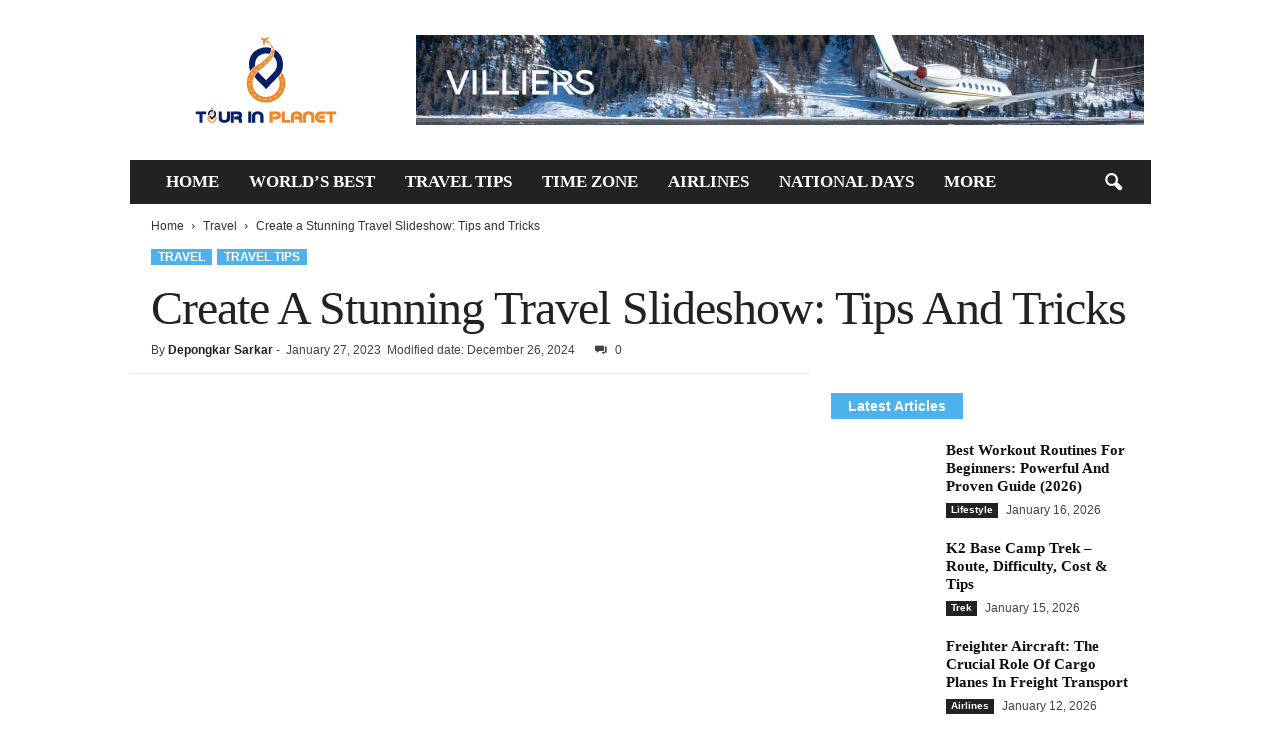

--- FILE ---
content_type: text/html; charset=UTF-8
request_url: https://tourinplanet.com/create-stunning-travel-slideshow/
body_size: 35406
content:
<!doctype html >
<!--[if IE 8]><html class="ie8" lang="en-US" prefix="og: https://ogp.me/ns#"> <![endif]-->
<!--[if IE 9]><html class="ie9" lang="en-US" prefix="og: https://ogp.me/ns#"> <![endif]-->
<!--[if gt IE 8]><!--><html lang="en-US" prefix="og: https://ogp.me/ns#"> <!--<![endif]--><head><script data-no-optimize="1">var litespeed_docref=sessionStorage.getItem("litespeed_docref");litespeed_docref&&(Object.defineProperty(document,"referrer",{get:function(){return litespeed_docref}}),sessionStorage.removeItem("litespeed_docref"));</script> <title>How To Create Perfect Travel Slideshow: Share Stylish Vacation Photos</title><meta charset="UTF-8" /><meta name="viewport" content="width=device-width, initial-scale=1.0"><link rel="icon" type="image/png" href="https://tourinplanet.com/storage/2022/04/cropped-Favicon-512-512.png"><meta name="description" content="Creating a slideshow of your favorite vacation moments is a splendid way to share your experience with family and friends. Are you looking for a way to organize and share your vacation photos and videos? A travel slideshow might be the perfect solution! "/><meta name="robots" content="follow, index, max-snippet:-1, max-video-preview:-1, max-image-preview:large"/><link rel="canonical" href="https://tourinplanet.com/create-stunning-travel-slideshow/" /><meta property="og:locale" content="en_US" /><meta property="og:type" content="article" /><meta property="og:title" content="How To Create Perfect Travel Slideshow: Share Stylish Vacation Photos" /><meta property="og:description" content="Creating a slideshow of your favorite vacation moments is a splendid way to share your experience with family and friends. Are you looking for a way to organize and share your vacation photos and videos? A travel slideshow might be the perfect solution! " /><meta property="og:url" content="https://tourinplanet.com/create-stunning-travel-slideshow/" /><meta property="og:site_name" content="Tour in Planet" /><meta property="article:author" content="https://www.facebook.com/depongkar01/" /><meta property="article:tag" content="Create a Stunning Travel Slideshow" /><meta property="article:tag" content="Create a Stunning Travel Slideshow Tips and Tricks" /><meta property="article:section" content="Travel" /><meta property="og:updated_time" content="2024-12-26T13:05:43+00:00" /><meta property="og:image" content="https://tourinplanet.com/storage/2023/01/Create-a-Stunning-Travel-Slideshow.jpg" /><meta property="og:image:secure_url" content="https://tourinplanet.com/storage/2023/01/Create-a-Stunning-Travel-Slideshow.jpg" /><meta property="og:image:width" content="1200" /><meta property="og:image:height" content="800" /><meta property="og:image:alt" content="Create a Stunning Travel Slideshow" /><meta property="og:image:type" content="image/jpeg" /><meta property="article:published_time" content="2023-01-27T08:30:47+00:00" /><meta property="article:modified_time" content="2024-12-26T13:05:43+00:00" /><meta name="twitter:card" content="summary_large_image" /><meta name="twitter:title" content="How To Create Perfect Travel Slideshow: Share Stylish Vacation Photos" /><meta name="twitter:description" content="Creating a slideshow of your favorite vacation moments is a splendid way to share your experience with family and friends. Are you looking for a way to organize and share your vacation photos and videos? A travel slideshow might be the perfect solution! " /><meta name="twitter:site" content="@D.Sarkar12Alok" /><meta name="twitter:creator" content="@depongkar_" /><meta name="twitter:image" content="https://tourinplanet.com/storage/2023/01/Create-a-Stunning-Travel-Slideshow.jpg" /><meta name="twitter:label1" content="Written by" /><meta name="twitter:data1" content="Depongkar Sarkar" /><meta name="twitter:label2" content="Time to read" /><meta name="twitter:data2" content="4 minutes" /> <script type="application/ld+json" class="rank-math-schema">{"@context":"https://schema.org","@graph":[{"@type":["Person","Organization"],"@id":"https://tourinplanet.com/#person","name":"Tour in Planet","sameAs":["https://twitter.com/D.Sarkar12Alok"]},{"@type":"WebSite","@id":"https://tourinplanet.com/#website","url":"https://tourinplanet.com","name":"Tour in Planet","publisher":{"@id":"https://tourinplanet.com/#person"},"inLanguage":"en-US"},{"@type":"ImageObject","@id":"https://tourinplanet.com/storage/2023/01/Create-a-Stunning-Travel-Slideshow.jpg","url":"https://tourinplanet.com/storage/2023/01/Create-a-Stunning-Travel-Slideshow.jpg","width":"1200","height":"800","caption":"Create a Stunning Travel Slideshow","inLanguage":"en-US"},{"@type":"WebPage","@id":"https://tourinplanet.com/create-stunning-travel-slideshow/#webpage","url":"https://tourinplanet.com/create-stunning-travel-slideshow/","name":"How To Create Perfect Travel Slideshow: Share Stylish Vacation Photos","datePublished":"2023-01-27T08:30:47+00:00","dateModified":"2024-12-26T13:05:43+00:00","isPartOf":{"@id":"https://tourinplanet.com/#website"},"primaryImageOfPage":{"@id":"https://tourinplanet.com/storage/2023/01/Create-a-Stunning-Travel-Slideshow.jpg"},"inLanguage":"en-US"},{"@type":"Person","@id":"https://tourinplanet.com/writer/d-sarkar12alok/","name":"Depongkar Sarkar","url":"https://tourinplanet.com/writer/d-sarkar12alok/","image":{"@type":"ImageObject","@id":"https://tourinplanet.com/core/cache/ls/avatar/64a721c3a312b0995c73f96df7b716c4.jpg","url":"https://tourinplanet.com/core/cache/ls/avatar/64a721c3a312b0995c73f96df7b716c4.jpg","caption":"Depongkar Sarkar","inLanguage":"en-US"},"sameAs":["https://www.facebook.com/depongkar01/","https://twitter.com/https://x.com/depongkar_"]},{"@type":"BlogPosting","headline":"How To Create Perfect Travel Slideshow: Share Stylish Vacation Photos","keywords":"Travel Slideshow","datePublished":"2023-01-27T08:30:47+00:00","dateModified":"2024-12-26T13:05:43+00:00","author":{"@id":"https://tourinplanet.com/writer/d-sarkar12alok/","name":"Depongkar Sarkar"},"publisher":{"@id":"https://tourinplanet.com/#person"},"description":"Creating a slideshow of your favorite vacation moments is a splendid way to share your experience with family and friends. Are you looking for a way to organize and share your vacation photos and videos? A travel slideshow might be the perfect solution!\u00a0","name":"How To Create Perfect Travel Slideshow: Share Stylish Vacation Photos","@id":"https://tourinplanet.com/create-stunning-travel-slideshow/#richSnippet","isPartOf":{"@id":"https://tourinplanet.com/create-stunning-travel-slideshow/#webpage"},"image":{"@id":"https://tourinplanet.com/storage/2023/01/Create-a-Stunning-Travel-Slideshow.jpg"},"inLanguage":"en-US","mainEntityOfPage":{"@id":"https://tourinplanet.com/create-stunning-travel-slideshow/#webpage"}}]}</script> <link rel='dns-prefetch' href='//cdn.jsdelivr.net' /><link rel='dns-prefetch' href='//www.googletagmanager.com' /><link rel='dns-prefetch' href='//fonts.googleapis.com' /><link rel='dns-prefetch' href='//pagead2.googlesyndication.com' /><link rel="alternate" type="application/rss+xml" title="Tour in Planet &raquo; Feed" href="https://tourinplanet.com/feed/" /><link rel="alternate" type="application/rss+xml" title="Tour in Planet &raquo; Comments Feed" href="https://tourinplanet.com/comments/feed/" /><link rel="alternate" type="application/rss+xml" title="Tour in Planet &raquo; Create a Stunning Travel Slideshow: Tips and Tricks Comments Feed" href="https://tourinplanet.com/create-stunning-travel-slideshow/feed/" /><link rel="alternate" title="oEmbed (JSON)" type="application/json+oembed" href="https://tourinplanet.com/wp-json/oembed/1.0/embed?url=https%3A%2F%2Ftourinplanet.com%2Fcreate-stunning-travel-slideshow%2F" /><link rel="alternate" title="oEmbed (XML)" type="text/xml+oembed" href="https://tourinplanet.com/wp-json/oembed/1.0/embed?url=https%3A%2F%2Ftourinplanet.com%2Fcreate-stunning-travel-slideshow%2F&#038;format=xml" /><style id='wp-img-auto-sizes-contain-inline-css' type='text/css'>img:is([sizes=auto i],[sizes^="auto," i]){contain-intrinsic-size:3000px 1500px}
</style><link data-optimized="2" rel="stylesheet" href="https://tourinplanet.com/core/cache/ls/css/946185b2897dc6c67b35c0887805333f.css" /><link rel="preload" as="image" href="https://tourinplanet.com/storage/2022/05/Header-1.png"><link rel="preload" as="image" href="https://tourinplanet.com/storage/2022/05/Header-1.png"><link rel="preload" as="image" href="https://tourinplanet.com/storage/2023/01/Create-a-Stunning-Travel-Slideshow-681x454.jpg.webp"><link rel="preload" as="image" href="https://tourinplanet.com/storage/2022/05/Header-1.png"><style id='global-styles-inline-css' type='text/css'>:root{--wp--preset--aspect-ratio--square: 1;--wp--preset--aspect-ratio--4-3: 4/3;--wp--preset--aspect-ratio--3-4: 3/4;--wp--preset--aspect-ratio--3-2: 3/2;--wp--preset--aspect-ratio--2-3: 2/3;--wp--preset--aspect-ratio--16-9: 16/9;--wp--preset--aspect-ratio--9-16: 9/16;--wp--preset--color--black: #000000;--wp--preset--color--cyan-bluish-gray: #abb8c3;--wp--preset--color--white: #ffffff;--wp--preset--color--pale-pink: #f78da7;--wp--preset--color--vivid-red: #cf2e2e;--wp--preset--color--luminous-vivid-orange: #ff6900;--wp--preset--color--luminous-vivid-amber: #fcb900;--wp--preset--color--light-green-cyan: #7bdcb5;--wp--preset--color--vivid-green-cyan: #00d084;--wp--preset--color--pale-cyan-blue: #8ed1fc;--wp--preset--color--vivid-cyan-blue: #0693e3;--wp--preset--color--vivid-purple: #9b51e0;--wp--preset--gradient--vivid-cyan-blue-to-vivid-purple: linear-gradient(135deg,rgb(6,147,227) 0%,rgb(155,81,224) 100%);--wp--preset--gradient--light-green-cyan-to-vivid-green-cyan: linear-gradient(135deg,rgb(122,220,180) 0%,rgb(0,208,130) 100%);--wp--preset--gradient--luminous-vivid-amber-to-luminous-vivid-orange: linear-gradient(135deg,rgb(252,185,0) 0%,rgb(255,105,0) 100%);--wp--preset--gradient--luminous-vivid-orange-to-vivid-red: linear-gradient(135deg,rgb(255,105,0) 0%,rgb(207,46,46) 100%);--wp--preset--gradient--very-light-gray-to-cyan-bluish-gray: linear-gradient(135deg,rgb(238,238,238) 0%,rgb(169,184,195) 100%);--wp--preset--gradient--cool-to-warm-spectrum: linear-gradient(135deg,rgb(74,234,220) 0%,rgb(151,120,209) 20%,rgb(207,42,186) 40%,rgb(238,44,130) 60%,rgb(251,105,98) 80%,rgb(254,248,76) 100%);--wp--preset--gradient--blush-light-purple: linear-gradient(135deg,rgb(255,206,236) 0%,rgb(152,150,240) 100%);--wp--preset--gradient--blush-bordeaux: linear-gradient(135deg,rgb(254,205,165) 0%,rgb(254,45,45) 50%,rgb(107,0,62) 100%);--wp--preset--gradient--luminous-dusk: linear-gradient(135deg,rgb(255,203,112) 0%,rgb(199,81,192) 50%,rgb(65,88,208) 100%);--wp--preset--gradient--pale-ocean: linear-gradient(135deg,rgb(255,245,203) 0%,rgb(182,227,212) 50%,rgb(51,167,181) 100%);--wp--preset--gradient--electric-grass: linear-gradient(135deg,rgb(202,248,128) 0%,rgb(113,206,126) 100%);--wp--preset--gradient--midnight: linear-gradient(135deg,rgb(2,3,129) 0%,rgb(40,116,252) 100%);--wp--preset--font-size--small: 10px;--wp--preset--font-size--medium: 20px;--wp--preset--font-size--large: 30px;--wp--preset--font-size--x-large: 42px;--wp--preset--font-size--regular: 14px;--wp--preset--font-size--larger: 48px;--wp--preset--spacing--20: 0.44rem;--wp--preset--spacing--30: 0.67rem;--wp--preset--spacing--40: 1rem;--wp--preset--spacing--50: 1.5rem;--wp--preset--spacing--60: 2.25rem;--wp--preset--spacing--70: 3.38rem;--wp--preset--spacing--80: 5.06rem;--wp--preset--shadow--natural: 6px 6px 9px rgba(0, 0, 0, 0.2);--wp--preset--shadow--deep: 12px 12px 50px rgba(0, 0, 0, 0.4);--wp--preset--shadow--sharp: 6px 6px 0px rgba(0, 0, 0, 0.2);--wp--preset--shadow--outlined: 6px 6px 0px -3px rgb(255, 255, 255), 6px 6px rgb(0, 0, 0);--wp--preset--shadow--crisp: 6px 6px 0px rgb(0, 0, 0);}:where(.is-layout-flex){gap: 0.5em;}:where(.is-layout-grid){gap: 0.5em;}body .is-layout-flex{display: flex;}.is-layout-flex{flex-wrap: wrap;align-items: center;}.is-layout-flex > :is(*, div){margin: 0;}body .is-layout-grid{display: grid;}.is-layout-grid > :is(*, div){margin: 0;}:where(.wp-block-columns.is-layout-flex){gap: 2em;}:where(.wp-block-columns.is-layout-grid){gap: 2em;}:where(.wp-block-post-template.is-layout-flex){gap: 1.25em;}:where(.wp-block-post-template.is-layout-grid){gap: 1.25em;}.has-black-color{color: var(--wp--preset--color--black) !important;}.has-cyan-bluish-gray-color{color: var(--wp--preset--color--cyan-bluish-gray) !important;}.has-white-color{color: var(--wp--preset--color--white) !important;}.has-pale-pink-color{color: var(--wp--preset--color--pale-pink) !important;}.has-vivid-red-color{color: var(--wp--preset--color--vivid-red) !important;}.has-luminous-vivid-orange-color{color: var(--wp--preset--color--luminous-vivid-orange) !important;}.has-luminous-vivid-amber-color{color: var(--wp--preset--color--luminous-vivid-amber) !important;}.has-light-green-cyan-color{color: var(--wp--preset--color--light-green-cyan) !important;}.has-vivid-green-cyan-color{color: var(--wp--preset--color--vivid-green-cyan) !important;}.has-pale-cyan-blue-color{color: var(--wp--preset--color--pale-cyan-blue) !important;}.has-vivid-cyan-blue-color{color: var(--wp--preset--color--vivid-cyan-blue) !important;}.has-vivid-purple-color{color: var(--wp--preset--color--vivid-purple) !important;}.has-black-background-color{background-color: var(--wp--preset--color--black) !important;}.has-cyan-bluish-gray-background-color{background-color: var(--wp--preset--color--cyan-bluish-gray) !important;}.has-white-background-color{background-color: var(--wp--preset--color--white) !important;}.has-pale-pink-background-color{background-color: var(--wp--preset--color--pale-pink) !important;}.has-vivid-red-background-color{background-color: var(--wp--preset--color--vivid-red) !important;}.has-luminous-vivid-orange-background-color{background-color: var(--wp--preset--color--luminous-vivid-orange) !important;}.has-luminous-vivid-amber-background-color{background-color: var(--wp--preset--color--luminous-vivid-amber) !important;}.has-light-green-cyan-background-color{background-color: var(--wp--preset--color--light-green-cyan) !important;}.has-vivid-green-cyan-background-color{background-color: var(--wp--preset--color--vivid-green-cyan) !important;}.has-pale-cyan-blue-background-color{background-color: var(--wp--preset--color--pale-cyan-blue) !important;}.has-vivid-cyan-blue-background-color{background-color: var(--wp--preset--color--vivid-cyan-blue) !important;}.has-vivid-purple-background-color{background-color: var(--wp--preset--color--vivid-purple) !important;}.has-black-border-color{border-color: var(--wp--preset--color--black) !important;}.has-cyan-bluish-gray-border-color{border-color: var(--wp--preset--color--cyan-bluish-gray) !important;}.has-white-border-color{border-color: var(--wp--preset--color--white) !important;}.has-pale-pink-border-color{border-color: var(--wp--preset--color--pale-pink) !important;}.has-vivid-red-border-color{border-color: var(--wp--preset--color--vivid-red) !important;}.has-luminous-vivid-orange-border-color{border-color: var(--wp--preset--color--luminous-vivid-orange) !important;}.has-luminous-vivid-amber-border-color{border-color: var(--wp--preset--color--luminous-vivid-amber) !important;}.has-light-green-cyan-border-color{border-color: var(--wp--preset--color--light-green-cyan) !important;}.has-vivid-green-cyan-border-color{border-color: var(--wp--preset--color--vivid-green-cyan) !important;}.has-pale-cyan-blue-border-color{border-color: var(--wp--preset--color--pale-cyan-blue) !important;}.has-vivid-cyan-blue-border-color{border-color: var(--wp--preset--color--vivid-cyan-blue) !important;}.has-vivid-purple-border-color{border-color: var(--wp--preset--color--vivid-purple) !important;}.has-vivid-cyan-blue-to-vivid-purple-gradient-background{background: var(--wp--preset--gradient--vivid-cyan-blue-to-vivid-purple) !important;}.has-light-green-cyan-to-vivid-green-cyan-gradient-background{background: var(--wp--preset--gradient--light-green-cyan-to-vivid-green-cyan) !important;}.has-luminous-vivid-amber-to-luminous-vivid-orange-gradient-background{background: var(--wp--preset--gradient--luminous-vivid-amber-to-luminous-vivid-orange) !important;}.has-luminous-vivid-orange-to-vivid-red-gradient-background{background: var(--wp--preset--gradient--luminous-vivid-orange-to-vivid-red) !important;}.has-very-light-gray-to-cyan-bluish-gray-gradient-background{background: var(--wp--preset--gradient--very-light-gray-to-cyan-bluish-gray) !important;}.has-cool-to-warm-spectrum-gradient-background{background: var(--wp--preset--gradient--cool-to-warm-spectrum) !important;}.has-blush-light-purple-gradient-background{background: var(--wp--preset--gradient--blush-light-purple) !important;}.has-blush-bordeaux-gradient-background{background: var(--wp--preset--gradient--blush-bordeaux) !important;}.has-luminous-dusk-gradient-background{background: var(--wp--preset--gradient--luminous-dusk) !important;}.has-pale-ocean-gradient-background{background: var(--wp--preset--gradient--pale-ocean) !important;}.has-electric-grass-gradient-background{background: var(--wp--preset--gradient--electric-grass) !important;}.has-midnight-gradient-background{background: var(--wp--preset--gradient--midnight) !important;}.has-small-font-size{font-size: var(--wp--preset--font-size--small) !important;}.has-medium-font-size{font-size: var(--wp--preset--font-size--medium) !important;}.has-large-font-size{font-size: var(--wp--preset--font-size--large) !important;}.has-x-large-font-size{font-size: var(--wp--preset--font-size--x-large) !important;}
</style><style id='classic-theme-styles-inline-css' type='text/css'>/*! This file is auto-generated */
.wp-block-button__link{color:#fff;background-color:#32373c;border-radius:9999px;box-shadow:none;text-decoration:none;padding:calc(.667em + 2px) calc(1.333em + 2px);font-size:1.125em}.wp-block-file__button{background:#32373c;color:#fff;text-decoration:none}
</style><style id='ez-toc-inline-css' type='text/css'>div#ez-toc-container .ez-toc-title {font-size: 120%;}div#ez-toc-container .ez-toc-title {font-weight: 500;}div#ez-toc-container ul li , div#ez-toc-container ul li a {font-size: 95%;}div#ez-toc-container ul li , div#ez-toc-container ul li a {font-weight: 500;}div#ez-toc-container nav ul ul li {font-size: 90%;}.ez-toc-box-title {font-weight: bold; margin-bottom: 10px; text-align: center; text-transform: uppercase; letter-spacing: 1px; color: #666; padding-bottom: 5px;position:absolute;top:-4%;left:5%;background-color: inherit;transition: top 0.3s ease;}.ez-toc-box-title.toc-closed {top:-25%;}
.ez-toc-container-direction {direction: ltr;}.ez-toc-counter ul{counter-reset: item ;}.ez-toc-counter nav ul li a::before {content: counters(item, '.', decimal) '. ';display: inline-block;counter-increment: item;flex-grow: 0;flex-shrink: 0;margin-right: .2em; float: left; }.ez-toc-widget-direction {direction: ltr;}.ez-toc-widget-container ul{counter-reset: item ;}.ez-toc-widget-container nav ul li a::before {content: counters(item, '.', decimal) '. ';display: inline-block;counter-increment: item;flex-grow: 0;flex-shrink: 0;margin-right: .2em; float: left; }
</style><style id='td-theme-inline-css' type='text/css'>/* custom css - generated by TagDiv Composer */
        @media (max-width: 767px) {
            .td-header-desktop-wrap {
                display: none;
            }
        }
        @media (min-width: 767px) {
            .td-header-mobile-wrap {
                display: none;
            }
        }
    
	
</style> <script type="litespeed/javascript" data-src="https://tourinplanet.com/lib/js/jquery/jquery.min.js" id="jquery-core-js"></script> 
 <script type="litespeed/javascript" data-src="https://www.googletagmanager.com/gtag/js?id=G-51SK4SFNCL" id="google_gtagjs-js"></script> <script id="google_gtagjs-js-after" type="litespeed/javascript">window.dataLayer=window.dataLayer||[];function gtag(){dataLayer.push(arguments)}
gtag("set","linker",{"domains":["tourinplanet.com"]});gtag("js",new Date());gtag("set","developer_id.dZTNiMT",!0);gtag("config","G-51SK4SFNCL")</script> <link rel="https://api.w.org/" href="https://tourinplanet.com/wp-json/" /><link rel="alternate" title="JSON" type="application/json" href="https://tourinplanet.com/wp-json/wp/v2/posts/4368" /><link rel="EditURI" type="application/rsd+xml" title="RSD" href="https://tourinplanet.com/xmlrpc.php?rsd" /><link rel='shortlink' href='https://tourinplanet.com/?p=4368' /><script data-noptimize="1" data-cfasync="false" data-wpfc-render="false">(function () {
      var script = document.createElement("script");
      script.async = 1;
      script.src = 'https://emrld.ltd/NDU5NjQ1.js?t=459645';
      document.head.appendChild(script);
  })();</script> <script type="litespeed/javascript" data-src="https://analytics.ahrefs.com/analytics.js" data-key="ZQCDQyNXAwn/qEfHBWorUg"></script> <script type="litespeed/javascript" data-src="https://pagead2.googlesyndication.com/pagead/js/adsbygoogle.js?client=ca-pub-5814004679124468"
     crossorigin="anonymous"></script> <meta name="google-site-verification" content="jt4zbGVqYcSbXG6SRnZYK2ffp3NuVz_wBz9zl1tDN74" /> <script type="litespeed/javascript" data-src="https://www.googletagmanager.com/gtag/js?id=G-15LZB84FZ5"></script> <script type="litespeed/javascript">window.dataLayer=window.dataLayer||[];function gtag(){dataLayer.push(arguments)}
gtag('js',new Date());gtag('config','G-15LZB84FZ5')</script> <meta property="gb:site:verify" content="32783.24643" /><meta name="publication-media-verification"content="088a1e08f58249fa94896917a5acab1a"><meta name="publication-media-verification"content="7820abd2889a421f9ab490077816302c"><meta name="google-adsense-platform-account" content="ca-host-pub-2644536267352236"><meta name="google-adsense-platform-domain" content="sitekit.withgoogle.com"> <script type="litespeed/javascript" data-src="https://pagead2.googlesyndication.com/pagead/js/adsbygoogle.js?client=ca-pub-5814004679124468&amp;host=ca-host-pub-2644536267352236" crossorigin="anonymous"></script>  <script id="td-generated-header-js" type="litespeed/javascript">var tdBlocksArray=[];function tdBlock(){this.id='';this.block_type=1;this.atts='';this.td_column_number='';this.td_current_page=1;this.post_count=0;this.found_posts=0;this.max_num_pages=0;this.td_filter_value='';this.is_ajax_running=!1;this.td_user_action='';this.header_color='';this.ajax_pagination_infinite_stop=''}(function(){var htmlTag=document.getElementsByTagName("html")[0];if(navigator.userAgent.indexOf("MSIE 10.0")>-1){htmlTag.className+=' ie10'}
if(!!navigator.userAgent.match(/Trident.*rv\:11\./)){htmlTag.className+=' ie11'}
if(navigator.userAgent.indexOf("Edge")>-1){htmlTag.className+=' ieEdge'}
if(/(iPad|iPhone|iPod)/g.test(navigator.userAgent)){htmlTag.className+=' td-md-is-ios'}
var user_agent=navigator.userAgent.toLowerCase();if(user_agent.indexOf("android")>-1){htmlTag.className+=' td-md-is-android'}
if(-1!==navigator.userAgent.indexOf('Mac OS X')){htmlTag.className+=' td-md-is-os-x'}
if(/chrom(e|ium)/.test(navigator.userAgent.toLowerCase())){htmlTag.className+=' td-md-is-chrome'}
if(-1!==navigator.userAgent.indexOf('Firefox')){htmlTag.className+=' td-md-is-firefox'}
if(-1!==navigator.userAgent.indexOf('Safari')&&-1===navigator.userAgent.indexOf('Chrome')){htmlTag.className+=' td-md-is-safari'}
if(-1!==navigator.userAgent.indexOf('IEMobile')){htmlTag.className+=' td-md-is-iemobile'}})();var tdLocalCache={};(function(){"use strict";tdLocalCache={data:{},remove:function(resource_id){delete tdLocalCache.data[resource_id]},exist:function(resource_id){return tdLocalCache.data.hasOwnProperty(resource_id)&&tdLocalCache.data[resource_id]!==null},get:function(resource_id){return tdLocalCache.data[resource_id]},set:function(resource_id,cachedData){tdLocalCache.remove(resource_id);tdLocalCache.data[resource_id]=cachedData}}})();var td_viewport_interval_list=[{"limitBottom":767,"sidebarWidth":251},{"limitBottom":1023,"sidebarWidth":339}];var td_animation_stack_effect="type0";var tds_animation_stack=!0;var td_animation_stack_specific_selectors=".entry-thumb, img, .td-lazy-img";var td_animation_stack_general_selectors=".td-animation-stack img, .td-animation-stack .entry-thumb, .post img, .td-animation-stack .td-lazy-img";var tds_general_modal_image="yes";var tdc_is_installed="yes";var tdc_domain_active=!1;var td_ajax_url="https:\/\/tourinplanet.com\/wp-admin\/admin-ajax.php?td_theme_name=Newsmag&v=5.4.3.4";var td_get_template_directory_uri="https:\/\/tourinplanet.com\/core\/modules\/9cf9318dc1\/legacy\/common";var tds_snap_menu="smart_snap_always";var tds_logo_on_sticky="show";var tds_header_style="3";var td_please_wait="Please wait...";var td_email_user_pass_incorrect="User or password incorrect!";var td_email_user_incorrect="Email or username incorrect!";var td_email_incorrect="Email incorrect!";var td_user_incorrect="Username incorrect!";var td_email_user_empty="Email or username empty!";var td_pass_empty="Pass empty!";var td_pass_pattern_incorrect="Invalid Pass Pattern!";var td_retype_pass_incorrect="Retyped Pass incorrect!";var tds_more_articles_on_post_enable="";var tds_more_articles_on_post_time_to_wait="";var tds_more_articles_on_post_pages_distance_from_top=0;var tds_captcha="";var tds_theme_color_site_wide="#4db2ec";var tds_smart_sidebar="enabled";var tdThemeName="Newsmag";var tdThemeNameWl="Newsmag";var td_magnific_popup_translation_tPrev="Previous (Left arrow key)";var td_magnific_popup_translation_tNext="Next (Right arrow key)";var td_magnific_popup_translation_tCounter="%curr% of %total%";var td_magnific_popup_translation_ajax_tError="The content from %url% could not be loaded.";var td_magnific_popup_translation_image_tError="The image #%curr% could not be loaded.";var tdBlockNonce="e167597e8b";var tdMobileMenu="enabled";var tdMobileSearch="enabled";var tdDateNamesI18n={"month_names":["January","February","March","April","May","June","July","August","September","October","November","December"],"month_names_short":["Jan","Feb","Mar","Apr","May","Jun","Jul","Aug","Sep","Oct","Nov","Dec"],"day_names":["Sunday","Monday","Tuesday","Wednesday","Thursday","Friday","Saturday"],"day_names_short":["Sun","Mon","Tue","Wed","Thu","Fri","Sat"]};var td_deploy_mode="deploy";var td_ad_background_click_link="";var td_ad_background_click_target=""</script> <style>/* custom css - generated by TagDiv Composer */
    
.td-pb-row [class*="td-pb-span"],
    .td-pb-border-top,
    .page-template-page-title-sidebar-php .td-page-content > .wpb_row:first-child,
    .td-post-sharing,
    .td-post-content,
    .td-post-next-prev,
    .author-box-wrap,
    .td-comments-title-wrap,
    .comment-list,
    .comment-respond,
    .td-post-template-5 header,
    .td-container,
    .wpb_content_element,
    .wpb_column,
    .wpb_row,
    .white-menu .td-header-container .td-header-main-menu,
    .td-post-template-1 .td-post-content,
    .td-post-template-4 .td-post-sharing-top,
    .td-header-style-6 .td-header-header .td-make-full,
    #disqus_thread,
    .page-template-page-pagebuilder-title-php .td-page-content > .wpb_row:first-child,
    .td-footer-container:before {
        border-color: rgba(255,255,255,0);
    }
    .td-top-border {
        border-color: rgba(255,255,255,0) !important;
    }
    .td-container-border:after,
    .td-next-prev-separator,
    .td-container .td-pb-row .wpb_column:before,
    .td-container-border:before,
    .td-main-content:before,
    .td-main-sidebar:before,
    .td-pb-row .td-pb-span4:nth-of-type(3):after,
    .td-pb-row .td-pb-span4:nth-last-of-type(3):after {
    	background-color: rgba(255,255,255,0);
    }
    @media (max-width: 767px) {
    	.white-menu .td-header-main-menu {
      		border-color: rgba(255,255,255,0);
      	}
    }



    
    .td-header-top-menu,
    .td-header-wrap .td-top-menu-full {
        background-color: #000000;
    }

    .td-header-style-1 .td-header-top-menu,
    .td-header-style-2 .td-top-bar-container,
    .td-header-style-7 .td-header-top-menu {
        padding: 0 12px;
        top: 0;
    }

    
    .td-menu-background:before,
    .td-search-background:before {
        background: rgba(77,178,236,0.8);
        background: -moz-linear-gradient(top, rgba(77,178,236,0.8) 0%, rgba(229,126,61,0.82) 100%);
        background: -webkit-gradient(left top, left bottom, color-stop(0%, rgba(77,178,236,0.8)), color-stop(100%, rgba(229,126,61,0.82)));
        background: -webkit-linear-gradient(top, rgba(77,178,236,0.8) 0%, rgba(229,126,61,0.82) 100%);
        background: -o-linear-gradient(top, rgba(77,178,236,0.8) 0%, @mobileu_gradient_two_mob 100%);
        background: -ms-linear-gradient(top, rgba(77,178,236,0.8) 0%, rgba(229,126,61,0.82) 100%);
        background: linear-gradient(to bottom, rgba(77,178,236,0.8) 0%, rgba(229,126,61,0.82) 100%);
        filter: progid:DXImageTransform.Microsoft.gradient( startColorstr='rgba(77,178,236,0.8)', endColorstr='rgba(229,126,61,0.82)', GradientType=0 );
    }

    
    .mfp-content .td-login-button:active,
    .mfp-content .td-login-button:hover {
        color: #ffffff;
    }
    
    .white-popup-block:after {
        background: rgba(77,178,236,0.8);
        background: -moz-linear-gradient(45deg, rgba(77,178,236,0.8) 0%, rgba(229,126,61,0.82) 100%);
        background: -webkit-gradient(left bottom, right top, color-stop(0%, rgba(77,178,236,0.8)), color-stop(100%, rgba(229,126,61,0.82)));
        background: -webkit-linear-gradient(45deg, rgba(77,178,236,0.8) 0%, rgba(229,126,61,0.82) 100%);
        background: -o-linear-gradient(45deg, rgba(77,178,236,0.8) 0%, rgba(229,126,61,0.82) 100%);
        background: -ms-linear-gradient(45deg, rgba(77,178,236,0.8) 0%, rgba(229,126,61,0.82) 100%);
        background: linear-gradient(45deg, rgba(77,178,236,0.8) 0%, rgba(229,126,61,0.82) 100%);
        filter: progid:DXImageTransform.Microsoft.gradient( startColorstr='rgba(77,178,236,0.8)', endColorstr='rgba(229,126,61,0.82)', GradientType=0 );
    }


    
    .td-sub-footer-container {
        background-color: #000000;
    }
    .td-sub-footer-container:after {
        background-color: transparent;
    }
    .td-sub-footer-container:before {
        background-color: transparent;
    }
    .td-footer-container.td-container {
        border-bottom-width: 0;
    }

    
    .td-sub-footer-container,
    .td-sub-footer-container a {
        color: #ffffff;
    }
    .td-sub-footer-container li a:before {
        background-color: #ffffff;
    }

    
    .top-header-menu li a,
    .td-header-sp-top-menu .td_data_time,
    .td-header-sp-top-menu .tds_menu_login .tdw-wml-user,
    .td-weather-top-widget .td-weather-header .td-weather-city,
    .td-weather-top-widget .td-weather-now {
        font-weight:normal;
	
    }
    
    .sf-menu > .td-menu-item > a {
        font-family:"Roboto Condensed";
	font-size:17px;
	
    }
    
    .sf-menu ul .td-menu-item a {
        font-family:"Roboto Condensed";
	font-size:15px;
	
    }
    
    .td_mod_mega_menu .item-details a {
        font-family:"Roboto Condensed";
	font-size:15px;
	
    }
    
    .td_mega_menu_sub_cats .block-mega-child-cats a {
        font-family:"Roboto Condensed";
	font-size:13px;
	
    }   
     
    .td-mobile-content .td-mobile-main-menu > li > a {
        font-family:"Roboto Condensed";
	
    }

	
    .td-mobile-content .sub-menu a {
        font-family:"Roboto Condensed";
	font-size:14px;
	
    }

	
	.td_module_wrap .entry-title,
	.td-theme-slider .td-module-title,
	.page .td-post-template-6 .td-post-header h1 {
		font-family:"Roboto Condensed";
	
	}

	
    .td_module_2 .td-module-title {
    	font-size:22px;
	line-height:26px;
	
    }
    
    .td_module_6 .td-module-title {
    	font-size:15px;
	
    }
    
    .td_module_mx4 .td-module-title {
    	font-size:16px;
	line-height:18px;
	
    }
    
    .block-title > span,
    .block-title > a,
    .widgettitle,
    .td-trending-now-title,
    .wpb_tabs li a,
    .vc_tta-container .vc_tta-color-grey.vc_tta-tabs-position-top.vc_tta-style-classic .vc_tta-tabs-container .vc_tta-tab > a,
    .td-related-title .td-related-left,
    .td-related-title .td-related-right,
    .category .entry-title span,
    .td-author-counters span,
    .woocommerce-tabs h2,
    .woocommerce .product .products h2:not(.woocommerce-loop-product__title) {
        font-size:14px;
	
    }
    
    .td-excerpt,
    .td-module-excerpt {
        font-size:14px;
	
    }
    
    .td-big-grid-post .entry-title {
        font-family:"Roboto Condensed";
	
    }
    
    .td_block_big_grid .td-big-thumb .entry-title,
    .td_block_big_grid_2 .td-big-thumb .entry-title,
    .td_block_big_grid_3 .td-big-thumb .entry-title,
    .td_block_big_grid_4 .td-big-thumb .entry-title,
    .td_block_big_grid_5 .td-big-thumb .entry-title,
    .td_block_big_grid_6 .td-big-thumb .entry-title,
    .td_block_big_grid_7 .td-big-thumb .entry-title {
        font-size:34px;
	line-height:38px;
	
    }
    
    .td_block_big_grid .td-medium-thumb .entry-title,
    .td_block_big_grid_2 .td-medium-thumb .entry-title,
    .td_block_big_grid_3 .td-medium-thumb .entry-title,
    .td_block_big_grid_4 .td-medium-thumb .entry-title,
    .td_block_big_grid_5 .td-medium-thumb .entry-title,
    .td_block_big_grid_6 .td-medium-thumb .entry-title,
    .td_block_big_grid_7 .td-medium-thumb .entry-title {
        font-size:28px;
	line-height:30px;
	
    }
    
    .td_block_big_grid .td-small-thumb .entry-title,
    .td_block_big_grid_2 .td-small-thumb .entry-title,
    .td_block_big_grid_3 .td-small-thumb .entry-title,
    .td_block_big_grid_4 .td-small-thumb .entry-title,
    .td_block_big_grid_5 .td-small-thumb .entry-title,
    .td_block_big_grid_6 .td-small-thumb .entry-title,
    .td_block_big_grid_7 .td-small-thumb .entry-title {
        font-size:22px;
	line-height:24px;
	
    }
    
    .td_block_big_grid .td-tiny-thumb .entry-title,
    .td_block_big_grid_2 .td-tiny-thumb .entry-title,
    .td_block_big_grid_3 .td-tiny-thumb .entry-title,
    .td_block_big_grid_4 .td-tiny-thumb .entry-title,
    .td_block_big_grid_5 .td-tiny-thumb .entry-title,
    .td_block_big_grid_6 .td-tiny-thumb .entry-title,
    .td_block_big_grid_7 .td-tiny-thumb .entry-title {
        font-size:16px;
	line-height:18px;
	
    }








	
	.post header .entry-title {
		font-family:"Roboto Condensed";
	
	}

	
    .td-page-content p,
    .td-page-content li,
    .td-page-content .td_block_text_with_title,
    .woocommerce-page .page-description > p,
    .wpb_text_column p {
    	font-family:Verdana, Geneva, sans-serif;
	font-size:16px;
	
    }
    
	.td-sub-footer-copy {
		font-size:13px;
	
	}
	
	.td-sub-footer-menu ul li a {
		font-size:13px;
	
	}</style> <script type="application/ld+json">{
        "@context": "https://schema.org",
        "@type": "BreadcrumbList",
        "itemListElement": [
            {
                "@type": "ListItem",
                "position": 1,
                "item": {
                    "@type": "WebSite",
                    "@id": "https://tourinplanet.com/",
                    "name": "Home"
                }
            },
            {
                "@type": "ListItem",
                "position": 2,
                    "item": {
                    "@type": "WebPage",
                    "@id": "https://tourinplanet.com/category/travel/",
                    "name": "Travel"
                }
            }
            ,{
                "@type": "ListItem",
                "position": 3,
                    "item": {
                    "@type": "WebPage",
                    "@id": "https://tourinplanet.com/create-stunning-travel-slideshow/",
                    "name": "Create a Stunning Travel Slideshow: Tips and Tricks"                                
                }
            }    
        ]
    }</script> <link rel="icon" href="https://tourinplanet.com/storage/2022/04/cropped-Favicon-512-512-32x32.png" sizes="32x32" /><link rel="icon" href="https://tourinplanet.com/storage/2022/04/cropped-Favicon-512-512-192x192.png" sizes="192x192" /><link rel="apple-touch-icon" href="https://tourinplanet.com/storage/2022/04/cropped-Favicon-512-512-180x180.png" /><meta name="msapplication-TileImage" content="https://tourinplanet.com/storage/2022/04/cropped-Favicon-512-512-270x270.png" /><style type="text/css" id="wp-custom-css">.td-header-row.td-header-header {
    margin-top:15px;
	margin-bottom:15px;
}


span.td-module-comments {
    display: none;
}

.td-pb-span4.td-sub-footer-copy a {
    padding-left: initial;
}
.text-large {
 font-size: 1.2em;
}
p {
font-size:25px;
}</style><style id="tdw-css-placeholder">/* custom css - generated by TagDiv Composer */</style></head><body class="wp-singular post-template-default single single-post postid-4368 single-format-standard wp-theme-Newsmag create-stunning-travel-slideshow global-block-template-1 td-newsmag-travel single_template_3 td-animation-stack-type0 td-full-layout" itemscope="itemscope" itemtype="https://schema.org/WebPage"><div class="td-scroll-up  td-hide-scroll-up-on-mob"  style="display:none;"><i class="td-icon-menu-up"></i></div><div class="td-menu-background"></div><div id="td-mobile-nav"><div class="td-mobile-container"><div class="td-menu-socials-wrap"><div class="td-menu-socials">
<span class="td-social-icon-wrap">
<a target="_blank" href="#" title="Facebook">
<i class="td-icon-font td-icon-facebook"></i>
<span style="display: none">Facebook</span>
</a>
</span>
<span class="td-social-icon-wrap">
<a target="_blank" href="#" title="Twitter">
<i class="td-icon-font td-icon-twitter"></i>
<span style="display: none">Twitter</span>
</a>
</span>
<span class="td-social-icon-wrap">
<a target="_blank" href="#" title="Vimeo">
<i class="td-icon-font td-icon-vimeo"></i>
<span style="display: none">Vimeo</span>
</a>
</span>
<span class="td-social-icon-wrap">
<a target="_blank" href="#" title="Youtube">
<i class="td-icon-font td-icon-youtube"></i>
<span style="display: none">Youtube</span>
</a>
</span></div><div class="td-mobile-close">
<span><i class="td-icon-close-mobile"></i></span></div></div><div class="td-mobile-content"><div class="menu-header-menu-container"><ul id="menu-header-menu" class="td-mobile-main-menu"><li id="menu-item-1833" class="menu-item menu-item-type-post_type menu-item-object-page menu-item-home menu-item-first menu-item-1833"><a href="https://tourinplanet.com/">Home</a></li><li id="menu-item-5972" class="menu-item menu-item-type-taxonomy menu-item-object-category menu-item-has-children menu-item-5972"><a href="https://tourinplanet.com/category/worlds-best/">WORLD&#8217;S BEST<i class="td-icon-menu-right td-element-after"></i></a><ul class="sub-menu"><li id="menu-item-19374" class="menu-item menu-item-type-taxonomy menu-item-object-category menu-item-19374"><a href="https://tourinplanet.com/category/destinations/">Destinations</a></li><li id="menu-item-5971" class="menu-item menu-item-type-taxonomy menu-item-object-category menu-item-5971"><a href="https://tourinplanet.com/category/hotels/">Hotels</a></li><li id="menu-item-5973" class="menu-item menu-item-type-taxonomy menu-item-object-category menu-item-5973"><a href="https://tourinplanet.com/category/worlds-best/resorts/">Resorts</a></li><li id="menu-item-5974" class="menu-item menu-item-type-taxonomy menu-item-object-category menu-item-5974"><a href="https://tourinplanet.com/category/places/">Places</a></li><li id="menu-item-40" class="menu-item menu-item-type-taxonomy menu-item-object-category menu-item-40"><a href="https://tourinplanet.com/category/foods-restaurants/">Foods &amp; Restaurants</a></li></ul></li><li id="menu-item-1852" class="menu-item menu-item-type-taxonomy menu-item-object-category current-post-ancestor current-menu-parent current-post-parent menu-item-1852"><a href="https://tourinplanet.com/category/travel-tips/">Travel Tips</a></li><li id="menu-item-4916" class="menu-item menu-item-type-taxonomy menu-item-object-category menu-item-4916"><a href="https://tourinplanet.com/category/time-zone/">Time Zone</a></li><li id="menu-item-5975" class="menu-item menu-item-type-taxonomy menu-item-object-category menu-item-has-children menu-item-5975"><a href="https://tourinplanet.com/category/airlines/">Airlines<i class="td-icon-menu-right td-element-after"></i></a><ul class="sub-menu"><li id="menu-item-5976" class="menu-item menu-item-type-taxonomy menu-item-object-category menu-item-has-children menu-item-5976"><a href="https://tourinplanet.com/category/airport/">Airport<i class="td-icon-menu-right td-element-after"></i></a><ul class="sub-menu"><li id="menu-item-5977" class="menu-item menu-item-type-taxonomy menu-item-object-category menu-item-5977"><a href="https://tourinplanet.com/category/airport/car-rental/">Car Rental</a></li><li id="menu-item-5978" class="menu-item menu-item-type-taxonomy menu-item-object-category menu-item-5978"><a href="https://tourinplanet.com/category/airport/flight-ticket/">Flight Ticket</a></li></ul></li></ul></li><li id="menu-item-21462" class="menu-item menu-item-type-taxonomy menu-item-object-category menu-item-has-children menu-item-21462"><a href="https://tourinplanet.com/category/national-days/">National Days<i class="td-icon-menu-right td-element-after"></i></a><ul class="sub-menu"><li id="menu-item-21470" class="menu-item menu-item-type-taxonomy menu-item-object-category menu-item-21470"><a href="https://tourinplanet.com/category/national-days/august/">August</a></li><li id="menu-item-21465" class="menu-item menu-item-type-taxonomy menu-item-object-category menu-item-21465"><a href="https://tourinplanet.com/category/holidays/">Holidays</a></li><li id="menu-item-21468" class="menu-item menu-item-type-taxonomy menu-item-object-category menu-item-21468"><a href="https://tourinplanet.com/category/national-days/food-and-beverage/">Food and Beverage</a></li><li id="menu-item-21464" class="menu-item menu-item-type-taxonomy menu-item-object-category menu-item-21464"><a href="https://tourinplanet.com/category/festival/">Festival</a></li><li id="menu-item-21469" class="menu-item menu-item-type-taxonomy menu-item-object-category menu-item-21469"><a href="https://tourinplanet.com/category/national-days/cultural/">Cultural</a></li><li id="menu-item-21466" class="menu-item menu-item-type-taxonomy menu-item-object-category menu-item-21466"><a href="https://tourinplanet.com/category/relationship/">Relationship</a></li><li id="menu-item-21467" class="menu-item menu-item-type-taxonomy menu-item-object-category menu-item-21467"><a href="https://tourinplanet.com/category/national-days/religious/">Religious</a></li></ul></li><li id="menu-item-4917" class="menu-item menu-item-type-taxonomy menu-item-object-category menu-item-has-children menu-item-4917"><a href="https://tourinplanet.com/category/more/">More<i class="td-icon-menu-right td-element-after"></i></a><ul class="sub-menu"><li id="menu-item-1565" class="menu-item menu-item-type-taxonomy menu-item-object-category menu-item-has-children menu-item-1565"><a href="https://tourinplanet.com/category/lifestyle/">Lifestyle<i class="td-icon-menu-right td-element-after"></i></a><ul class="sub-menu"><li id="menu-item-1566" class="menu-item menu-item-type-taxonomy menu-item-object-category menu-item-1566"><a href="https://tourinplanet.com/category/relationship/">Relationship</a></li></ul></li><li id="menu-item-2522" class="menu-item menu-item-type-taxonomy menu-item-object-category menu-item-2522"><a href="https://tourinplanet.com/category/camping/">Camping</a></li><li id="menu-item-1142" class="menu-item menu-item-type-taxonomy menu-item-object-category menu-item-1142"><a href="https://tourinplanet.com/category/insurance/">Insurance</a></li></ul></li></ul></div></div></div></div><div class="td-search-background"></div><div class="td-search-wrap-mob"><div class="td-drop-down-search"><form method="get" class="td-search-form" action="https://tourinplanet.com/"><div class="td-search-close">
<span><i class="td-icon-close-mobile"></i></span></div><div role="search" class="td-search-input">
<span>Search</span>
<input id="td-header-search-mob" type="text" value="" name="s" autocomplete="off" /></div></form><div id="td-aj-search-mob"></div></div></div><div id="td-outer-wrap"><div class="td-outer-container"><div class="td-header-wrap td-header-style-3"><div class="td-top-menu-full"><div class="td-header-row td-header-top-menu td-make-full"></div></div><div class="td-header-container"><div class="td-header-row td-header-header"><div class="td-header-sp-logo">
<a class="td-main-logo" href="https://tourinplanet.com/">
<img src="https://tourinplanet.com/storage/2022/05/Header-1.png" alt="" width="272" height="90" fetchpriority="high" decoding="sync"/>
<span class="td-visual-hidden">Tour in Planet</span>
</a></div><div class="td-header-sp-rec"><div class="td-header-ad-wrap  td-ad-m td-ad-tp td-ad-p"><div class="td-a-rec td-a-rec-id-header  tdi_1 td_block_template_1"><a href="https://www.villiersjets.com/?id=10424"><img data-lazyloaded="1" src="[data-uri]" data-src="https://assets.villiersjets.com/banners/728X90.jpg" alt="Villiers Private Jet Charter  " width="728" height="90"></a></div></div></div></div><div class="td-header-menu-wrap"><div class="td-header-row td-header-main-menu"><div id="td-header-menu" role="navigation"><div id="td-top-mobile-toggle"><span><i class="td-icon-font td-icon-mobile"></i></span></div><div class="td-main-menu-logo td-logo-in-header">
<a class="td-main-logo" href="https://tourinplanet.com/">
<img src="https://tourinplanet.com/storage/2022/05/Header-1.png" alt="" width="272" height="90" fetchpriority="high" decoding="sync"/>
</a></div><div class="menu-header-menu-container"><ul id="menu-header-menu-1" class="sf-menu"><li class="menu-item menu-item-type-post_type menu-item-object-page menu-item-home menu-item-first td-menu-item td-normal-menu menu-item-1833"><a href="https://tourinplanet.com/">Home</a></li><li class="menu-item menu-item-type-taxonomy menu-item-object-category menu-item-has-children td-menu-item td-normal-menu menu-item-5972"><a href="https://tourinplanet.com/category/worlds-best/">WORLD&#8217;S BEST</a><ul class="sub-menu"><li class="menu-item menu-item-type-taxonomy menu-item-object-category td-menu-item td-normal-menu menu-item-19374"><a href="https://tourinplanet.com/category/destinations/">Destinations</a></li><li class="menu-item menu-item-type-taxonomy menu-item-object-category td-menu-item td-normal-menu menu-item-5971"><a href="https://tourinplanet.com/category/hotels/">Hotels</a></li><li class="menu-item menu-item-type-taxonomy menu-item-object-category td-menu-item td-normal-menu menu-item-5973"><a href="https://tourinplanet.com/category/worlds-best/resorts/">Resorts</a></li><li class="menu-item menu-item-type-taxonomy menu-item-object-category td-menu-item td-normal-menu menu-item-5974"><a href="https://tourinplanet.com/category/places/">Places</a></li><li class="menu-item menu-item-type-taxonomy menu-item-object-category td-menu-item td-normal-menu menu-item-40"><a href="https://tourinplanet.com/category/foods-restaurants/">Foods &amp; Restaurants</a></li></ul></li><li class="menu-item menu-item-type-taxonomy menu-item-object-category current-post-ancestor current-menu-parent current-post-parent td-menu-item td-normal-menu menu-item-1852"><a href="https://tourinplanet.com/category/travel-tips/">Travel Tips</a></li><li class="menu-item menu-item-type-taxonomy menu-item-object-category td-menu-item td-normal-menu menu-item-4916"><a href="https://tourinplanet.com/category/time-zone/">Time Zone</a></li><li class="menu-item menu-item-type-taxonomy menu-item-object-category menu-item-has-children td-menu-item td-normal-menu menu-item-5975"><a href="https://tourinplanet.com/category/airlines/">Airlines</a><ul class="sub-menu"><li class="menu-item menu-item-type-taxonomy menu-item-object-category menu-item-has-children td-menu-item td-normal-menu menu-item-5976"><a href="https://tourinplanet.com/category/airport/">Airport</a><ul class="sub-menu"><li class="menu-item menu-item-type-taxonomy menu-item-object-category td-menu-item td-normal-menu menu-item-5977"><a href="https://tourinplanet.com/category/airport/car-rental/">Car Rental</a></li><li class="menu-item menu-item-type-taxonomy menu-item-object-category td-menu-item td-normal-menu menu-item-5978"><a href="https://tourinplanet.com/category/airport/flight-ticket/">Flight Ticket</a></li></ul></li></ul></li><li class="menu-item menu-item-type-taxonomy menu-item-object-category menu-item-has-children td-menu-item td-normal-menu menu-item-21462"><a href="https://tourinplanet.com/category/national-days/">National Days</a><ul class="sub-menu"><li class="menu-item menu-item-type-taxonomy menu-item-object-category td-menu-item td-normal-menu menu-item-21470"><a href="https://tourinplanet.com/category/national-days/august/">August</a></li><li class="menu-item menu-item-type-taxonomy menu-item-object-category td-menu-item td-normal-menu menu-item-21465"><a href="https://tourinplanet.com/category/holidays/">Holidays</a></li><li class="menu-item menu-item-type-taxonomy menu-item-object-category td-menu-item td-normal-menu menu-item-21468"><a href="https://tourinplanet.com/category/national-days/food-and-beverage/">Food and Beverage</a></li><li class="menu-item menu-item-type-taxonomy menu-item-object-category td-menu-item td-normal-menu menu-item-21464"><a href="https://tourinplanet.com/category/festival/">Festival</a></li><li class="menu-item menu-item-type-taxonomy menu-item-object-category td-menu-item td-normal-menu menu-item-21469"><a href="https://tourinplanet.com/category/national-days/cultural/">Cultural</a></li><li class="menu-item menu-item-type-taxonomy menu-item-object-category td-menu-item td-normal-menu menu-item-21466"><a href="https://tourinplanet.com/category/relationship/">Relationship</a></li><li class="menu-item menu-item-type-taxonomy menu-item-object-category td-menu-item td-normal-menu menu-item-21467"><a href="https://tourinplanet.com/category/national-days/religious/">Religious</a></li></ul></li><li class="menu-item menu-item-type-taxonomy menu-item-object-category menu-item-has-children td-menu-item td-normal-menu menu-item-4917"><a href="https://tourinplanet.com/category/more/">More</a><ul class="sub-menu"><li class="menu-item menu-item-type-taxonomy menu-item-object-category menu-item-has-children td-menu-item td-normal-menu menu-item-1565"><a href="https://tourinplanet.com/category/lifestyle/">Lifestyle</a><ul class="sub-menu"><li class="menu-item menu-item-type-taxonomy menu-item-object-category td-menu-item td-normal-menu menu-item-1566"><a href="https://tourinplanet.com/category/relationship/">Relationship</a></li></ul></li><li class="menu-item menu-item-type-taxonomy menu-item-object-category td-menu-item td-normal-menu menu-item-2522"><a href="https://tourinplanet.com/category/camping/">Camping</a></li><li class="menu-item menu-item-type-taxonomy menu-item-object-category td-menu-item td-normal-menu menu-item-1142"><a href="https://tourinplanet.com/category/insurance/">Insurance</a></li></ul></li></ul></div></div><div class="td-search-wrapper"><div id="td-top-search"><div class="header-search-wrap"><div class="dropdown header-search">
<a id="td-header-search-button" href="#" role="button" aria-label="search icon" class="dropdown-toggle " data-toggle="dropdown"><i class="td-icon-search"></i></a>
<span id="td-header-search-button-mob" class="dropdown-toggle " data-toggle="dropdown"><i class="td-icon-search"></i></span></div></div></div></div><div class="header-search-wrap"><div class="dropdown header-search"><div class="td-drop-down-search"><form method="get" class="td-search-form" action="https://tourinplanet.com/"><div role="search" class="td-head-form-search-wrap">
<input class="needsclick" id="td-header-search" type="text" value="" name="s" autocomplete="off" /><input class="wpb_button wpb_btn-inverse btn" type="submit" id="td-header-search-top" value="Search" /></div></form><div id="td-aj-search"></div></div></div></div></div></div></div></div><div class="td-container td-post-template-3"><div class="td-container-border"><article id="post-4368" class="post-4368 post type-post status-publish format-standard has-post-thumbnail hentry category-travel category-travel-tips tag-create-a-stunning-travel-slideshow tag-create-a-stunning-travel-slideshow-tips-and-tricks" itemscope itemtype="https://schema.org/Article"><div class="td-pb-row"><div class="td-pb-span12"><div class="td-post-header td-pb-padding-side"><div class="entry-crumbs"><span><a title="" class="entry-crumb" href="https://tourinplanet.com/">Home</a></span> <i class="td-icon-right td-bread-sep"></i> <span><a title="View all posts in Travel" class="entry-crumb" href="https://tourinplanet.com/category/travel/">Travel</a></span> <i class="td-icon-right td-bread-sep td-bred-no-url-last"></i> <span class="td-bred-no-url-last">Create a Stunning Travel Slideshow: Tips and Tricks</span></div><ul class="td-category"><li class="entry-category"><a  href="https://tourinplanet.com/category/travel/">Travel</a></li><li class="entry-category"><a  href="https://tourinplanet.com/category/travel-tips/">Travel Tips</a></li></ul><header><h1 class="entry-title">Create a Stunning Travel Slideshow: Tips and Tricks</h1><div class="meta-info"><div class="td-post-author-name"><div class="td-author-by">By</div> <a href="https://tourinplanet.com/writer/d-sarkar12alok/">Depongkar Sarkar</a><div class="td-author-line"> -</div></div>                                <span class="td-post-date"><time class="entry-date updated td-module-date" datetime="2023-01-27T08:30:47+00:00" >January 27, 2023</time></span>                                <span class="td-post-date td-post-modified-date"><time class="entry-date updated td-module-date"  datetime="2024-12-26T13:05:43+00:00" >Modified date: December 26, 2024</time></span><div class="td-post-comments"><a href="https://tourinplanet.com/create-stunning-travel-slideshow/#respond"><i class="td-icon-comments"></i>0</a></div></div></header></div></div></div><div class="td-pb-row"><div class="td-pb-span8 td-main-content" role="main"><div class="td-ss-main-content"><div class="td-post-sharing-top td-pb-padding-side"><div id="td_social_sharing_article_top" class="td-post-sharing td-ps-bg td-ps-notext td-post-sharing-style1 "><div class="td-post-sharing-visible"><a class="td-social-sharing-button td-social-sharing-button-js td-social-network td-social-facebook" href="https://www.facebook.com/sharer.php?u=https%3A%2F%2Ftourinplanet.com%2Fcreate-stunning-travel-slideshow%2F" title="Facebook" ><div class="td-social-but-icon"><i class="td-icon-facebook"></i></div><div class="td-social-but-text">Facebook</div></a><a class="td-social-sharing-button td-social-sharing-button-js td-social-network td-social-twitter" href="https://twitter.com/intent/tweet?text=Create+a+Stunning+Travel+Slideshow%3A+Tips+and+Tricks&url=https%3A%2F%2Ftourinplanet.com%2Fcreate-stunning-travel-slideshow%2F&via=Tour+in+Planet" title="Twitter" ><div class="td-social-but-icon"><i class="td-icon-twitter"></i></div><div class="td-social-but-text">Twitter</div></a><a class="td-social-sharing-button td-social-sharing-button-js td-social-network td-social-pinterest" href="https://pinterest.com/pin/create/button/?url=https://tourinplanet.com/create-stunning-travel-slideshow/&amp;media=https://tourinplanet.com/storage/2023/01/Create-a-Stunning-Travel-Slideshow.jpg&description=Create+a+Stunning+Travel+Slideshow%3A+Tips+and+Tricks" title="Pinterest" ><div class="td-social-but-icon"><i class="td-icon-pinterest"></i></div><div class="td-social-but-text">Pinterest</div></a><a class="td-social-sharing-button td-social-sharing-button-js td-social-network td-social-whatsapp" href="https://api.whatsapp.com/send?text=Create+a+Stunning+Travel+Slideshow%3A+Tips+and+Tricks %0A%0A https://tourinplanet.com/create-stunning-travel-slideshow/" title="WhatsApp" ><div class="td-social-but-icon"><i class="td-icon-whatsapp"></i></div><div class="td-social-but-text">WhatsApp</div></a></div><div class="td-social-sharing-hidden"><ul class="td-pulldown-filter-list"></ul><a class="td-social-sharing-button td-social-handler td-social-expand-tabs" href="#" data-block-uid="td_social_sharing_article_top" title="More"><div class="td-social-but-icon"><i class="td-icon-plus td-social-expand-tabs-icon"></i></div>
</a></div></div></div><div class="td-post-featured-image"><a href="https://tourinplanet.com/storage/2023/01/Create-a-Stunning-Travel-Slideshow.jpg" data-caption=""><img width="681" height="454" class="entry-thumb td-modal-image" src="https://tourinplanet.com/storage/2023/01/Create-a-Stunning-Travel-Slideshow-681x454.jpg.webp" srcset="https://tourinplanet.com/storage/2023/01/Create-a-Stunning-Travel-Slideshow-681x454.jpg.webp 681w, https://tourinplanet.com/storage/2023/01/Create-a-Stunning-Travel-Slideshow-300x200.jpg.webp 300w, https://tourinplanet.com/storage/2023/01/Create-a-Stunning-Travel-Slideshow-1024x683.jpg.webp 1024w, https://tourinplanet.com/storage/2023/01/Create-a-Stunning-Travel-Slideshow-768x512.jpg.webp 768w, https://tourinplanet.com/storage/2023/01/Create-a-Stunning-Travel-Slideshow-630x420.jpg.webp 630w, https://tourinplanet.com/storage/2023/01/Create-a-Stunning-Travel-Slideshow-640x427.jpg.webp 640w, https://tourinplanet.com/storage/2023/01/Create-a-Stunning-Travel-Slideshow.jpg.webp 1200w" sizes="(max-width: 681px) 100vw, 681px" alt="Create a Stunning Travel Slideshow" title="Create a Stunning Travel Slideshow" fetchpriority="high" decoding="sync"/></a></div><div class="td-post-content td-pb-padding-side"><p><span style="font-weight: 400;">In the digital age, we are constantly bombarded with images from friends, family, and strangers. With so many people interested in photography and videography, it is no wonder that many of us want to share our own photos and videos with others. One of the best ways to do this is through a slideshow.</span></p><p><span style="font-weight: 400;">Slideshows are incredibly aesthetically pleasing, orderly, and rhythmic, which makes them easy for viewers to pay attention to. They are also an engaging way to share your memories with others, as they allow you to showcase your travel photos with background music and images, something that videos cannot achieve. Creating a slideshow simply requires you to focus on the images, music, and visuals, whereas a <a href="https://www.flexclip.com/create/travel-video.html" target="_blank" rel="noopener">travel video</a> </span><span style="font-weight: 400;">may require you to manage several other tasks. </span><span style="font-weight: 400;">But how do you make a perfect travel slideshow? Here are some tips to get you started:</span></p><div id="ez-toc-container" class="ez-toc-v2_0_80 counter-hierarchy ez-toc-counter ez-toc-grey ez-toc-container-direction"><div class="ez-toc-title-container"><p class="ez-toc-title" style="cursor:inherit">Table of Contents</p>
<span class="ez-toc-title-toggle"><a href="#" class="ez-toc-pull-right ez-toc-btn ez-toc-btn-xs ez-toc-btn-default ez-toc-toggle" aria-label="Toggle Table of Content"><span class="ez-toc-js-icon-con"><span class=""><span class="eztoc-hide" style="display:none;">Toggle</span><span class="ez-toc-icon-toggle-span"><svg style="fill: #999;color:#999" xmlns="http://www.w3.org/2000/svg" class="list-377408" width="20px" height="20px" viewBox="0 0 24 24" fill="none"><path d="M6 6H4v2h2V6zm14 0H8v2h12V6zM4 11h2v2H4v-2zm16 0H8v2h12v-2zM4 16h2v2H4v-2zm16 0H8v2h12v-2z" fill="currentColor"></path></svg><svg style="fill: #999;color:#999" class="arrow-unsorted-368013" xmlns="http://www.w3.org/2000/svg" width="10px" height="10px" viewBox="0 0 24 24" version="1.2" baseProfile="tiny"><path d="M18.2 9.3l-6.2-6.3-6.2 6.3c-.2.2-.3.4-.3.7s.1.5.3.7c.2.2.4.3.7.3h11c.3 0 .5-.1.7-.3.2-.2.3-.5.3-.7s-.1-.5-.3-.7zM5.8 14.7l6.2 6.3 6.2-6.3c.2-.2.3-.5.3-.7s-.1-.5-.3-.7c-.2-.2-.4-.3-.7-.3h-11c-.3 0-.5.1-.7.3-.2.2-.3.5-.3.7s.1.5.3.7z"/></svg></span></span></span></a></span></div><nav><ul class='ez-toc-list ez-toc-list-level-1 ' ><li class='ez-toc-page-1 ez-toc-heading-level-2'><a class="ez-toc-link ez-toc-heading-1" href="#7_Best_Travel_Slideshow_Tips" >7 Best Travel Slideshow Tips</a><ul class='ez-toc-list-level-3' ><li class='ez-toc-heading-level-3'><a class="ez-toc-link ez-toc-heading-2" href="#1_Organize_your_photos_and_videos" >1. Organize your photos and videos</a></li><li class='ez-toc-page-1 ez-toc-heading-level-3'><a class="ez-toc-link ez-toc-heading-3" href="#2_Select_the_best_photos_and_videos" >2. Select the best photos and videos</a></li><li class='ez-toc-page-1 ez-toc-heading-level-3'><a class="ez-toc-link ez-toc-heading-4" href="#3_Create_a_storyboard" >3. Create a storyboard</a></li><li class='ez-toc-page-1 ez-toc-heading-level-3'><a class="ez-toc-link ez-toc-heading-5" href="#4_Identify_your_audience" >4. Identify your audience</a></li><li class='ez-toc-page-1 ez-toc-heading-level-3'><a class="ez-toc-link ez-toc-heading-6" href="#5_Choose_the_right_editing_program" >5. Choose the right editing program</a></li><li class='ez-toc-page-1 ez-toc-heading-level-3'><a class="ez-toc-link ez-toc-heading-7" href="#6_Make_the_message_the_focal_point" >6. Make the message the focal point</a></li><li class='ez-toc-page-1 ez-toc-heading-level-3'><a class="ez-toc-link ez-toc-heading-8" href="#7_Describe_one_concept_per_slide" >7. Describe one concept per slide</a></li></ul></li><li class='ez-toc-page-1 ez-toc-heading-level-2'><a class="ez-toc-link ez-toc-heading-9" href="#Conclusion" >Conclusion</a></li></ul></nav></div><h2><span class="ez-toc-section" id="7_Best_Travel_Slideshow_Tips"></span><b>7 Best Travel Slideshow Tips</b><span class="ez-toc-section-end"></span></h2><h3><span class="ez-toc-section" id="1_Organize_your_photos_and_videos"></span><strong>1. Organize your photos and videos</strong><span class="ez-toc-section-end"></span></h3><p><span style="font-weight: 400;">Before you start creating your slideshow, it is important to gather all of your photos and videos together in one place. This will make it easier for you to select the best shots for your slideshow. You can do this by downloading them from your camera or phone, or by scanning through your photo albums.</span></p><p><span style="font-weight: 400;">Once you have gathered all of your photos and videos, it is time to sort them into categories. Some categories might include:</span></p><ul><li style="font-weight: 400;" aria-level="1"><span style="font-weight: 400;"><strong>Places:</strong> This could include photos and videos of different places you visited on your trip.</span></li><li style="font-weight: 400;" aria-level="1"><span style="font-weight: 400;"><strong>People:</strong> This can include images and recordings of you, your friends, and your family.</span></li><li style="font-weight: 400;" aria-level="1"><span style="font-weight: 400;"><strong>Activities:</strong> This could include photos and videos of things you did while on vacation (swimming, hiking, etc.).</span></li><li style="font-weight: 400;" aria-level="1"><span style="font-weight: 400;"><strong>Miscellaneous:</strong> You may include any additional images or movies that do not fall under any other categories in this category.</span></li></ul><p><span style="font-weight: 400;">Once you have sorted your photos and videos into categories, it is time to create the slideshow.</span></p><h3><span class="ez-toc-section" id="2_Select_the_best_photos_and_videos"></span><strong>2. Select the best photos and videos</strong><span class="ez-toc-section-end"></span></h3><p><span style="font-weight: 400;">Not every photo or video is worthy of inclusion in your slideshow. Be selective and pick only the best shots to represent your trip. When selecting your photos, consider factors such as composition, lighting, and overall quality. You should also think about how the photos will fit together in the slideshow and whether they will help tell the story of your trip.</span></p><h3><span class="ez-toc-section" id="3_Create_a_storyboard"></span><strong>3. Create a storyboard</strong><span class="ez-toc-section-end"></span></h3><p><span style="font-weight: 400;">A storyboard is a plan or sketch of how your slideshow will look. It can help you visualize the outcome and ensure that all of your shots fit together pleasingly. When creating your storyboard, think about the overall structure of the slideshow and the order in which you want to present your photos. You should also consider how you want to use transitions and special effects to enhance the visual impact of the slideshow.</span></p><h3><span class="ez-toc-section" id="4_Identify_your_audience"></span><strong>4. Identify your audience</strong><span class="ez-toc-section-end"></span></h3><p><span style="font-weight: 400;">Recognizing your target audience is essential. The language you use, the activities you showcase in the slideshow, and so on will depend on your target audience. For example, if you are creating a slideshow for a group of friends who went on the trip with you, you may want to include more personal anecdotes and inside jokes. On the other hand, if you are creating a slideshow for a wider audience, such as on </span><a href="https://en.wikipedia.org/wiki/Social_media" target="_blank" rel="noopener"><span style="font-weight: 400;">social media</span></a><span style="font-weight: 400;">, you may want to focus on the highlights of the trip and the most beautiful places you visited.</span></p><h3><span class="ez-toc-section" id="5_Choose_the_right_editing_program"></span><strong>5. Choose the right editing program</strong><span class="ez-toc-section-end"></span></h3><p><span style="font-weight: 400;">When creating your slideshow, it is essential to choose the right editing program. Look for a program that offers a variety of transition effects and allows you to add music and narration. With the right </span><span style="font-weight: 400;">online slideshow maker</span><span style="font-weight: 400;"> tool, you can easily create aesthetic slideshows in minutes. Many software programs allow you to create video slideshows as well. If you are unfamiliar with any of these programs, don&#8217;t worry – the tutorials present on the program itself can teach you how to use them.</span></p><p><span style="font-weight: 400;">When creating your slideshow, ensure to choose themes or templates that fit the tone of your trip. For example, choose a lighthearted template with bright colors and fun fonts if you went on a fun and carefree vacation, or a more serious and contemplative template if you went on a more reflective or introspective trip.</span></p><h3><span class="ez-toc-section" id="6_Make_the_message_the_focal_point"></span><strong>6. Make the message the focal point</strong><span class="ez-toc-section-end"></span></h3><p><span style="font-weight: 400;">Your slideshow&#8217;s focal point should always be the message you want to convey. Therefore, always have a basic notion of the content you want to present to the audience. It could be a description of a place, travel hacks, tips while visiting a specific place, or hardships while vacationing at a specific location. A message covers both crucial and practical topics. Remember to focus on the main point of your slideshow that you want viewers to take away before organizing the content according to its relevancy.</span></p><h3><span class="ez-toc-section" id="7_Describe_one_concept_per_slide"></span><strong>7. Describe one concept per slide</strong><span class="ez-toc-section-end"></span></h3><p><span style="font-weight: 400;">By describing one concept per slide, you can keep the focus of each slide on one main idea or message. This will help your audience understand the story you are trying to tell and keep them engaged throughout the slideshow. For example, you might use one slide to show a beautiful sunset over a beach and another slide to show a group of friends laughing and having fun.</span></p><h2><span class="ez-toc-section" id="Conclusion"></span><strong>Conclusion</strong><span class="ez-toc-section-end"></span></h2><p><span style="font-weight: 400;">In summary, creating a stunning travel slideshow is a great way to share your memories and bring your photos to life. To create the perfect slideshow, remember to organize your photos and videos, select the best shots, create a storyboard, identify your audience, describe one concept per slide, make the message the focal point, and choose the right editing program. With these tips, you&#8217;ll be able to create a beautiful and engaging travel slideshow that will wow your friends and family.</span></p></div><footer><div class="td-post-source-tags td-pb-padding-side"><ul class="td-tags td-post-small-box clearfix"><li><span>TAGS</span></li><li><a href="https://tourinplanet.com/tag/create-a-stunning-travel-slideshow/">Create a Stunning Travel Slideshow</a></li><li><a href="https://tourinplanet.com/tag/create-a-stunning-travel-slideshow-tips-and-tricks/">Create a Stunning Travel Slideshow Tips and Tricks</a></li></ul></div><div class="td-post-sharing-bottom td-pb-padding-side"><div class="td-post-sharing-classic"><iframe data-lazyloaded="1" src="about:blank" title="bottomFacebookLike" frameBorder="0" data-litespeed-src="https://www.facebook.com/plugins/like.php?href=https://tourinplanet.com/create-stunning-travel-slideshow/&amp;layout=button_count&amp;show_faces=false&amp;width=105&amp;action=like&amp;colorscheme=light&amp;height=21" style="border:none; overflow:hidden; width:105px; height:21px; background-color:transparent;"></iframe></div><div id="td_social_sharing_article_bottom" class="td-post-sharing td-ps-bg td-ps-notext td-post-sharing-style1 "><div class="td-post-sharing-visible"><a class="td-social-sharing-button td-social-sharing-button-js td-social-network td-social-facebook" href="https://www.facebook.com/sharer.php?u=https%3A%2F%2Ftourinplanet.com%2Fcreate-stunning-travel-slideshow%2F" title="Facebook" ><div class="td-social-but-icon"><i class="td-icon-facebook"></i></div><div class="td-social-but-text">Facebook</div></a><a class="td-social-sharing-button td-social-sharing-button-js td-social-network td-social-twitter" href="https://twitter.com/intent/tweet?text=Create+a+Stunning+Travel+Slideshow%3A+Tips+and+Tricks&url=https%3A%2F%2Ftourinplanet.com%2Fcreate-stunning-travel-slideshow%2F&via=Tour+in+Planet" title="Twitter" ><div class="td-social-but-icon"><i class="td-icon-twitter"></i></div><div class="td-social-but-text">Twitter</div></a><a class="td-social-sharing-button td-social-sharing-button-js td-social-network td-social-pinterest" href="https://pinterest.com/pin/create/button/?url=https://tourinplanet.com/create-stunning-travel-slideshow/&amp;media=https://tourinplanet.com/storage/2023/01/Create-a-Stunning-Travel-Slideshow.jpg&description=Create+a+Stunning+Travel+Slideshow%3A+Tips+and+Tricks" title="Pinterest" ><div class="td-social-but-icon"><i class="td-icon-pinterest"></i></div><div class="td-social-but-text">Pinterest</div></a><a class="td-social-sharing-button td-social-sharing-button-js td-social-network td-social-whatsapp" href="https://api.whatsapp.com/send?text=Create+a+Stunning+Travel+Slideshow%3A+Tips+and+Tricks %0A%0A https://tourinplanet.com/create-stunning-travel-slideshow/" title="WhatsApp" ><div class="td-social-but-icon"><i class="td-icon-whatsapp"></i></div><div class="td-social-but-text">WhatsApp</div></a></div><div class="td-social-sharing-hidden"><ul class="td-pulldown-filter-list"></ul><a class="td-social-sharing-button td-social-handler td-social-expand-tabs" href="#" data-block-uid="td_social_sharing_article_bottom" title="More"><div class="td-social-but-icon"><i class="td-icon-plus td-social-expand-tabs-icon"></i></div>
</a></div></div></div><div class="td-block-row td-post-next-prev"><div class="td-block-span6 td-post-prev-post"><div class="td-post-next-prev-content"><span>Previous article</span><a href="https://tourinplanet.com/kinabatangan-river/">5 Tips For Traveling The Kinabatangan River in Borneo</a></div></div><div class="td-next-prev-separator"></div><div class="td-block-span6 td-post-next-post"><div class="td-post-next-prev-content"><span>Next article</span><a href="https://tourinplanet.com/how-to-save-on-catering/">How to Save on Catering?</a></div></div></div><div class="author-box-wrap"><a href="https://tourinplanet.com/writer/d-sarkar12alok/" aria-label="author-photo"><img data-lazyloaded="1" src="[data-uri]" alt='Depongkar Sarkar' data-src='https://tourinplanet.com/core/cache/ls/avatar/64a721c3a312b0995c73f96df7b716c4.jpg' data-srcset='https://tourinplanet.com/core/cache/ls/avatar/3f667dd90407ff11d3f9f4153e41bafc.jpg?ver=1768374584 2x' class='avatar avatar-96 photo' height='96' width='96' decoding='async'/></a><div class="desc"><div class="td-author-name vcard author"><span class="fn"><a href="https://tourinplanet.com/writer/d-sarkar12alok/">Depongkar Sarkar</a></span></div><div class="td-author-description">Depongkar Sarkar is the founder and CEO of Tourinplanet.com . As a passionate traveler and experienced guide, Depongkar provides comprehensive travel guides and insightful tips on Tourinplanet.com. With years of exploring the world and a deep love for sharing travel experiences, Depongkar aims to help fellow travelers discover new destinations and make the most of their journeys.Depongkar is an uprising talent among the new generation of Bangladesh’s freelancers’ circle. He is a passionate writer and an SEO-friendly content strategy curator. Through his eligibility, dedication, honesty, and hidden talent, he has achieved a significant role in the era of the digital marketing world.When he’s not traveling, Depongkar enjoys writing about his adventures, offering practical advice, and inspiring others to embark on their own travel experiences. Follow his blog to stay updated on the latest travel trends, destination guides, and travel tips.</div><div class="td-author-social">
<span class="td-social-icon-wrap">
<a target="_blank" href="https://www.facebook.com/depongkar01/" title="Facebook">
<i class="td-icon-font td-icon-facebook"></i>
<span style="display: none">Facebook</span>
</a>
</span>
<span class="td-social-icon-wrap">
<a target="_blank" href="https://www.instagram.com/depongkar_sarkar/" title="Instagram">
<i class="td-icon-font td-icon-instagram"></i>
<span style="display: none">Instagram</span>
</a>
</span>
<span class="td-social-icon-wrap">
<a target="_blank" href="https://www.linkedin.com/in/depongkar/" title="Linkedin">
<i class="td-icon-font td-icon-linkedin"></i>
<span style="display: none">Linkedin</span>
</a>
</span>
<span class="td-social-icon-wrap">
<a target="_blank" href="mailto:depongkar@tourinplanet.com" title="Mail">
<i class="td-icon-font td-icon-mail-1"></i>
<span style="display: none">Mail</span>
</a>
</span>
<span class="td-social-icon-wrap">
<a target="_blank" href="https://x.com/depongkar_" title="Twitter">
<i class="td-icon-font td-icon-twitter"></i>
<span style="display: none">Twitter</span>
</a>
</span></div><div class="clearfix"></div></div></div>	    <span class="td-page-meta" itemprop="author" itemscope itemtype="https://schema.org/Person"><meta itemprop="name" content="Depongkar Sarkar"><meta itemprop="url" content="https://tourinplanet.com/writer/d-sarkar12alok/"></span><meta itemprop="datePublished" content="2023-01-27T08:30:47+00:00"><meta itemprop="dateModified" content="2024-12-26T13:05:43+00:00"><meta itemscope itemprop="mainEntityOfPage" itemType="https://schema.org/WebPage" itemid="https://tourinplanet.com/create-stunning-travel-slideshow/"/><span class="td-page-meta" itemprop="publisher" itemscope itemtype="https://schema.org/Organization"><span class="td-page-meta" itemprop="logo" itemscope itemtype="https://schema.org/ImageObject"><meta itemprop="url" content="https://tourinplanet.com/storage/2022/05/Header-1.png"></span><meta itemprop="name" content="Tour in Planet"></span><meta itemprop="headline " content="Create a Stunning Travel Slideshow: Tips and Tricks"><span class="td-page-meta" itemprop="image" itemscope itemtype="https://schema.org/ImageObject"><meta itemprop="url" content="https://tourinplanet.com/storage/2023/01/Create-a-Stunning-Travel-Slideshow.jpg"><meta itemprop="width" content="1200"><meta itemprop="height" content="800"></span></footer> <script type="litespeed/javascript">var block_tdi_3=new tdBlock();block_tdi_3.id="tdi_3";block_tdi_3.atts='{"limit":3,"ajax_pagination":"next_prev","live_filter":"cur_post_same_categories","td_ajax_filter_type":"td_custom_related","class":"tdi_3","td_column_number":3,"block_type":"td_block_related_posts","live_filter_cur_post_id":4368,"live_filter_cur_post_author":"1","block_template_id":"","header_color":"","ajax_pagination_infinite_stop":"","offset":"","td_ajax_preloading":"","td_filter_default_txt":"","td_ajax_filter_ids":"","el_class":"","color_preset":"","ajax_pagination_next_prev_swipe":"","border_top":"","css":"","tdc_css":"","tdc_css_class":"tdi_3","tdc_css_class_style":"tdi_3_rand_style"}';block_tdi_3.td_column_number="3";block_tdi_3.block_type="td_block_related_posts";block_tdi_3.post_count="3";block_tdi_3.found_posts="566";block_tdi_3.header_color="";block_tdi_3.ajax_pagination_infinite_stop="";block_tdi_3.max_num_pages="189";tdBlocksArray.push(block_tdi_3)</script><div class="td_block_wrap td_block_related_posts tdi_3 td_with_ajax_pagination td-pb-border-top td_block_template_1"  data-td-block-uid="tdi_3" ><h4 class="td-related-title"><a id="tdi_4" class="td-related-left td-cur-simple-item" data-td_filter_value="" data-td_block_id="tdi_3" href="#">RELATED ARTICLES</a><a id="tdi_5" class="td-related-right" data-td_filter_value="td_related_more_from_author" data-td_block_id="tdi_3" href="#">MORE FROM AUTHOR</a></h4><div id=tdi_3 class="td_block_inner"><div class="td-related-row"><div class="td-related-span4"><div class="td_module_related_posts td-animation-stack td_mod_related_posts td-cpt-post"><div class="td-module-image"><div class="td-module-thumb"><a href="https://tourinplanet.com/best-solo-travel-destinations/"  rel="bookmark" class="td-image-wrap " title="Best Solo Travel Destinations: Where to Go and Why It Matters" ><img class="entry-thumb" src="" alt="Best Solo Travel Destinations" title="Best Solo Travel Destinations: Where to Go and Why It Matters" data-type="image_tag" data-img-url="https://tourinplanet.com/storage/2026/01/Best-Solo-Travel-Destinations-238x178.jpg"  width="238" height="178" /></a></div>                <a href="https://tourinplanet.com/category/destinations/" class="td-post-category" >Destinations</a></div><div class="item-details"><h3 class="entry-title td-module-title"><a href="https://tourinplanet.com/best-solo-travel-destinations/"  rel="bookmark" title="Best Solo Travel Destinations: Where to Go and Why It Matters">Best Solo Travel Destinations: Where to Go and Why It Matters</a></h3></div></div></div><div class="td-related-span4"><div class="td_module_related_posts td-animation-stack td_mod_related_posts td-cpt-post"><div class="td-module-image"><div class="td-module-thumb"><a href="https://tourinplanet.com/best-places-to-travel-for-solo-female-travelers/"  rel="bookmark" class="td-image-wrap " title="20 Best Places to Travel for Solo Female Travelers in 2026" ><img class="entry-thumb" src="" alt="Best Places to Travel for Solo Female Travelers" title="20 Best Places to Travel for Solo Female Travelers in 2026" data-type="image_tag" data-img-url="https://tourinplanet.com/storage/2025/05/Best-Places-to-Travel-for-Solo-Female-Travelers-1-238x178.jpg"  width="238" height="178" /></a></div>                <a href="https://tourinplanet.com/category/travel/" class="td-post-category" >Travel</a></div><div class="item-details"><h3 class="entry-title td-module-title"><a href="https://tourinplanet.com/best-places-to-travel-for-solo-female-travelers/"  rel="bookmark" title="20 Best Places to Travel for Solo Female Travelers in 2026">20 Best Places to Travel for Solo Female Travelers in 2026</a></h3></div></div></div><div class="td-related-span4"><div class="td_module_related_posts td-animation-stack td_mod_related_posts td-cpt-post"><div class="td-module-image"><div class="td-module-thumb"><a href="https://tourinplanet.com/creativeculturetribe-wellness-retreats-for-solo-travelers/"  rel="bookmark" class="td-image-wrap " title="CreativeCultureTribe Wellness Retreats for Solo Travelers in 2026" ><img class="entry-thumb" src="" alt="CreativeCultureTribe Wellness Retreats for Solo Travelers" title="CreativeCultureTribe Wellness Retreats for Solo Travelers in 2026" data-type="image_tag" data-img-url="https://tourinplanet.com/storage/2025/05/CreativeCultureTribe-Wellness-Retreats-for-Solo-Travelers-238x178.jpg"  width="238" height="178" /></a></div>                <a href="https://tourinplanet.com/category/travel/" class="td-post-category" >Travel</a></div><div class="item-details"><h3 class="entry-title td-module-title"><a href="https://tourinplanet.com/creativeculturetribe-wellness-retreats-for-solo-travelers/"  rel="bookmark" title="CreativeCultureTribe Wellness Retreats for Solo Travelers in 2026">CreativeCultureTribe Wellness Retreats for Solo Travelers in 2026</a></h3></div></div></div></div></div><div class="td-next-prev-wrap"><a href="#" class="td-ajax-prev-page ajax-page-disabled" aria-label="prev-page" id="prev-page-tdi_3" data-td_block_id="tdi_3"><i class="td-next-prev-icon td-icon-font td-icon-menu-left"></i></a><a href="#"  class="td-ajax-next-page" aria-label="next-page" id="next-page-tdi_3" data-td_block_id="tdi_3"><i class="td-next-prev-icon td-icon-font td-icon-menu-right"></i></a></div></div><div class="comments" id="comments"><div  id="login-form" class="white-popup-block mfp-hide mfp-with-anim td-login-modal-wrap"><div class="td-login-wrap">
<a href="#" aria-label="Back" class="td-back-button"><i class="td-icon-modal-back"></i></a><div id="td-login-div" class="td-login-form-div td-display-block"><div class="td-login-panel-title">Sign in</div><div class="td-login-panel-descr">Welcome! Log into your account</div><div class="td_display_err"></div><form id="loginForm" action="#" method="post"><div class="td-login-inputs"><input class="td-login-input" autocomplete="username" type="text" name="login_email" id="login_email" value="" required><label for="login_email">your username</label></div><div class="td-login-inputs"><input class="td-login-input" autocomplete="current-password" type="password" name="login_pass" id="login_pass" value="" required><label for="login_pass">your password</label></div>
<input type="button" name="login_button" id="login_button" class="wpb_button btn td-login-button" value="Login"></form><div class="td-login-info-text"><a href="#" id="forgot-pass-link">Forgot your password? Get help</a></div></div><div id="td-forgot-pass-div" class="td-login-form-div td-display-none"><div class="td-login-panel-title">Password recovery</div><div class="td-login-panel-descr">Recover your password</div><div class="td_display_err"></div><form id="forgotpassForm" action="#" method="post"><div class="td-login-inputs"><input class="td-login-input" type="text" name="forgot_email" id="forgot_email" value="" required><label for="forgot_email">your email</label></div>
<input type="button" name="forgot_button" id="forgot_button" class="wpb_button btn td-login-button" value="Send My Password"></form><div class="td-login-info-text">A password will be e-mailed to you.</div></div></div></div><div id="respond" class="comment-respond"><h3 id="reply-title" class="comment-reply-title">LEAVE A REPLY <small><a rel="nofollow" id="cancel-comment-reply-link" href="/create-stunning-travel-slideshow/#respond" style="display:none;">Cancel reply</a></small></h3><p class="must-log-in td-login-comment"><a class="td-login-modal-js" data-effect="mpf-td-login-effect" href="#login-form">Log in to leave a comment </a></p></div></div></div></div><div class="td-pb-span4 td-main-sidebar td-pb-border-top" role="complementary"><div class="td-ss-main-sidebar"><div class="td_block_wrap td_block_7 td_block_widget tdi_6 td-pb-border-top td_block_template_1"  data-td-block-uid="tdi_6" ><script type="litespeed/javascript">var block_tdi_6=new tdBlock();block_tdi_6.id="tdi_6";block_tdi_6.atts='{"custom_title":"Latest Articles","custom_url":"","title_tag":"","block_template_id":"","border_top":"","color_preset":"","m6_tl":"","m6_title_tag":"","post_ids":"-4368","category_id":"","category_ids":"","tag_slug":"","autors_id":"","installed_post_types":"","sort":"","limit":"5","offset":"","video_rec":"","video_rec_title":"","el_class":"","td_ajax_filter_type":"","td_ajax_filter_ids":"","td_filter_default_txt":"All","td_ajax_preloading":"","ajax_pagination":"","ajax_pagination_infinite_stop":"","header_color":"#","header_text_color":"#","class":"td_block_widget tdi_6","block_type":"td_block_7","separator":"","open_in_new_window":"","show_modified_date":"","video_popup":"","show_vid_t":"block","f_header_font_header":"","f_header_font_title":"Block header","f_header_font_settings":"","f_header_font_family":"","f_header_font_size":"","f_header_font_line_height":"","f_header_font_style":"","f_header_font_weight":"","f_header_font_transform":"","f_header_font_spacing":"","f_header_":"","f_ajax_font_title":"Ajax categories","f_ajax_font_settings":"","f_ajax_font_family":"","f_ajax_font_size":"","f_ajax_font_line_height":"","f_ajax_font_style":"","f_ajax_font_weight":"","f_ajax_font_transform":"","f_ajax_font_spacing":"","f_ajax_":"","f_more_font_title":"Load more button","f_more_font_settings":"","f_more_font_family":"","f_more_font_size":"","f_more_font_line_height":"","f_more_font_style":"","f_more_font_weight":"","f_more_font_transform":"","f_more_font_spacing":"","f_more_":"","m6f_title_font_header":"","m6f_title_font_title":"Article title","m6f_title_font_settings":"","m6f_title_font_family":"","m6f_title_font_size":"","m6f_title_font_line_height":"","m6f_title_font_style":"","m6f_title_font_weight":"","m6f_title_font_transform":"","m6f_title_font_spacing":"","m6f_title_":"","m6f_cat_font_title":"Article category tag","m6f_cat_font_settings":"","m6f_cat_font_family":"","m6f_cat_font_size":"","m6f_cat_font_line_height":"","m6f_cat_font_style":"","m6f_cat_font_weight":"","m6f_cat_font_transform":"","m6f_cat_font_spacing":"","m6f_cat_":"","m6f_meta_font_title":"Article meta info","m6f_meta_font_settings":"","m6f_meta_font_family":"","m6f_meta_font_size":"","m6f_meta_font_line_height":"","m6f_meta_font_style":"","m6f_meta_font_weight":"","m6f_meta_font_transform":"","m6f_meta_font_spacing":"","m6f_meta_":"","css":"","tdc_css":"","td_column_number":1,"ajax_pagination_next_prev_swipe":"","tdc_css_class":"tdi_6","tdc_css_class_style":"tdi_6_rand_style"}';block_tdi_6.td_column_number="1";block_tdi_6.block_type="td_block_7";block_tdi_6.post_count="5";block_tdi_6.found_posts="2544";block_tdi_6.header_color="#";block_tdi_6.ajax_pagination_infinite_stop="";block_tdi_6.max_num_pages="509";tdBlocksArray.push(block_tdi_6)</script><h4 class="block-title"><span class="td-pulldown-size">Latest Articles</span></h4><div id=tdi_6 class="td_block_inner"><div class="td-block-span12"><div class="td_module_6 td_module_wrap td-animation-stack td-cpt-post"><div class="td-module-thumb"><a href="https://tourinplanet.com/best-workout-routines-for-beginners/"  rel="bookmark" class="td-image-wrap " title="Best Workout Routines for Beginners: Powerful and Proven Guide (2026)" ><img class="entry-thumb" src="" alt="Best Workout Routines for Beginners" title="Best Workout Routines for Beginners: Powerful and Proven Guide (2026)" data-type="image_tag" data-img-url="https://tourinplanet.com/storage/2026/01/Best-Workout-Routines-for-Beginners-100x75.jpg"  width="100" height="75" /></a></div><div class="item-details"><h3 class="entry-title td-module-title"><a href="https://tourinplanet.com/best-workout-routines-for-beginners/"  rel="bookmark" title="Best Workout Routines for Beginners: Powerful and Proven Guide (2026)">Best Workout Routines for Beginners: Powerful and Proven Guide (2026)</a></h3><div class="meta-info">
<a href="https://tourinplanet.com/category/lifestyle/" class="td-post-category" >Lifestyle</a>                                                <span class="td-post-date"><time class="entry-date updated td-module-date" datetime="2026-01-16T12:33:24+00:00" >January 16, 2026</time></span></div></div></div></div><div class="td-block-span12"><div class="td_module_6 td_module_wrap td-animation-stack td-cpt-post"><div class="td-module-thumb"><a href="https://tourinplanet.com/k2-base-camp-trek/"  rel="bookmark" class="td-image-wrap " title="K2 Base Camp Trek – Route, Difficulty, Cost &#038; Tips" ><img class="entry-thumb" src="" alt="K2 Base Camp Trek" title="K2 Base Camp Trek – Route, Difficulty, Cost &#038; Tips" data-type="image_tag" data-img-url="https://tourinplanet.com/storage/2026/01/K2-Base-Camp-Trek-100x75.jpg"  width="100" height="75" /></a></div><div class="item-details"><h3 class="entry-title td-module-title"><a href="https://tourinplanet.com/k2-base-camp-trek/"  rel="bookmark" title="K2 Base Camp Trek – Route, Difficulty, Cost &#038; Tips">K2 Base Camp Trek – Route, Difficulty, Cost &#038; Tips</a></h3><div class="meta-info">
<a href="https://tourinplanet.com/category/trek/" class="td-post-category" >Trek</a>                                                <span class="td-post-date"><time class="entry-date updated td-module-date" datetime="2026-01-15T04:17:48+00:00" >January 15, 2026</time></span></div></div></div></div><div class="td-block-span12"><div class="td_module_6 td_module_wrap td-animation-stack td-cpt-post"><div class="td-module-thumb"><a href="https://tourinplanet.com/freighter-aircraft-role-in-freight-transport/"  rel="bookmark" class="td-image-wrap " title="Freighter Aircraft: The Crucial Role of Cargo Planes in Freight Transport" ><img class="entry-thumb" src="" alt="Freighter Aircraft" title="Freighter Aircraft: The Crucial Role of Cargo Planes in Freight Transport" data-type="image_tag" data-img-url="https://tourinplanet.com/storage/2026/01/Freighter-Aircraft-100x75.jpg"  width="100" height="75" /></a></div><div class="item-details"><h3 class="entry-title td-module-title"><a href="https://tourinplanet.com/freighter-aircraft-role-in-freight-transport/"  rel="bookmark" title="Freighter Aircraft: The Crucial Role of Cargo Planes in Freight Transport">Freighter Aircraft: The Crucial Role of Cargo Planes in Freight Transport</a></h3><div class="meta-info">
<a href="https://tourinplanet.com/category/airlines/" class="td-post-category" >Airlines</a>                                                <span class="td-post-date"><time class="entry-date updated td-module-date" datetime="2026-01-12T07:40:25+00:00" >January 12, 2026</time></span></div></div></div></div><div class="td-block-span12"><div class="td_module_6 td_module_wrap td-animation-stack td-cpt-post"><div class="td-module-thumb"><a href="https://tourinplanet.com/best-solo-travel-destinations/"  rel="bookmark" class="td-image-wrap " title="Best Solo Travel Destinations: Where to Go and Why It Matters" ><img class="entry-thumb" src="" alt="Best Solo Travel Destinations" title="Best Solo Travel Destinations: Where to Go and Why It Matters" data-type="image_tag" data-img-url="https://tourinplanet.com/storage/2026/01/Best-Solo-Travel-Destinations-100x75.jpg"  width="100" height="75" /></a></div><div class="item-details"><h3 class="entry-title td-module-title"><a href="https://tourinplanet.com/best-solo-travel-destinations/"  rel="bookmark" title="Best Solo Travel Destinations: Where to Go and Why It Matters">Best Solo Travel Destinations: Where to Go and Why It Matters</a></h3><div class="meta-info">
<a href="https://tourinplanet.com/category/destinations/" class="td-post-category" >Destinations</a>                                                <span class="td-post-date"><time class="entry-date updated td-module-date" datetime="2026-01-11T12:49:32+00:00" >January 11, 2026</time></span></div></div></div></div><div class="td-block-span12"><div class="td_module_6 td_module_wrap td-animation-stack td-cpt-post"><div class="td-module-thumb"><a href="https://tourinplanet.com/biotope-aquarium/"  rel="bookmark" class="td-image-wrap " title="Biotope Aquarium: Recreating Nature in a Glass World" ><img class="entry-thumb" src="" alt="Biotope Aquarium" title="Biotope Aquarium: Recreating Nature in a Glass World" data-type="image_tag" data-img-url="https://tourinplanet.com/storage/2026/01/Biotope-Aquarium-100x75.jpg"  width="100" height="75" /></a></div><div class="item-details"><h3 class="entry-title td-module-title"><a href="https://tourinplanet.com/biotope-aquarium/"  rel="bookmark" title="Biotope Aquarium: Recreating Nature in a Glass World">Biotope Aquarium: Recreating Nature in a Glass World</a></h3><div class="meta-info">
<a href="https://tourinplanet.com/category/lifestyle/" class="td-post-category" >Lifestyle</a>                                                <span class="td-post-date"><time class="entry-date updated td-module-date" datetime="2026-01-07T13:59:54+00:00" >January 7, 2026</time></span></div></div></div></div></div></div><div class="td_block_wrap td_block_7 td_block_widget tdi_7 td-pb-border-top td_block_template_1"  data-td-block-uid="tdi_7" ><script type="litespeed/javascript">var block_tdi_7=new tdBlock();block_tdi_7.id="tdi_7";block_tdi_7.atts='{"custom_title":"Travel Tips","custom_url":"","title_tag":"","block_template_id":"","border_top":"","color_preset":"","m6_tl":"","m6_title_tag":"","post_ids":"-4368","category_id":"1020","category_ids":"","tag_slug":"","autors_id":"","installed_post_types":"","sort":"","limit":"5","offset":"","video_rec":"","video_rec_title":"","el_class":"","td_ajax_filter_type":"","td_ajax_filter_ids":"","td_filter_default_txt":"All","td_ajax_preloading":"","ajax_pagination":"","ajax_pagination_infinite_stop":"","header_color":"#","header_text_color":"#","class":"td_block_widget tdi_7","block_type":"td_block_7","separator":"","open_in_new_window":"","show_modified_date":"","video_popup":"","show_vid_t":"block","f_header_font_header":"","f_header_font_title":"Block header","f_header_font_settings":"","f_header_font_family":"","f_header_font_size":"","f_header_font_line_height":"","f_header_font_style":"","f_header_font_weight":"","f_header_font_transform":"","f_header_font_spacing":"","f_header_":"","f_ajax_font_title":"Ajax categories","f_ajax_font_settings":"","f_ajax_font_family":"","f_ajax_font_size":"","f_ajax_font_line_height":"","f_ajax_font_style":"","f_ajax_font_weight":"","f_ajax_font_transform":"","f_ajax_font_spacing":"","f_ajax_":"","f_more_font_title":"Load more button","f_more_font_settings":"","f_more_font_family":"","f_more_font_size":"","f_more_font_line_height":"","f_more_font_style":"","f_more_font_weight":"","f_more_font_transform":"","f_more_font_spacing":"","f_more_":"","m6f_title_font_header":"","m6f_title_font_title":"Article title","m6f_title_font_settings":"","m6f_title_font_family":"","m6f_title_font_size":"","m6f_title_font_line_height":"","m6f_title_font_style":"","m6f_title_font_weight":"","m6f_title_font_transform":"","m6f_title_font_spacing":"","m6f_title_":"","m6f_cat_font_title":"Article category tag","m6f_cat_font_settings":"","m6f_cat_font_family":"","m6f_cat_font_size":"","m6f_cat_font_line_height":"","m6f_cat_font_style":"","m6f_cat_font_weight":"","m6f_cat_font_transform":"","m6f_cat_font_spacing":"","m6f_cat_":"","m6f_meta_font_title":"Article meta info","m6f_meta_font_settings":"","m6f_meta_font_family":"","m6f_meta_font_size":"","m6f_meta_font_line_height":"","m6f_meta_font_style":"","m6f_meta_font_weight":"","m6f_meta_font_transform":"","m6f_meta_font_spacing":"","m6f_meta_":"","css":"","tdc_css":"","td_column_number":1,"ajax_pagination_next_prev_swipe":"","tdc_css_class":"tdi_7","tdc_css_class_style":"tdi_7_rand_style"}';block_tdi_7.td_column_number="1";block_tdi_7.block_type="td_block_7";block_tdi_7.post_count="5";block_tdi_7.found_posts="280";block_tdi_7.header_color="#";block_tdi_7.ajax_pagination_infinite_stop="";block_tdi_7.max_num_pages="56";tdBlocksArray.push(block_tdi_7)</script><h4 class="block-title"><span class="td-pulldown-size">Travel Tips</span></h4><div id=tdi_7 class="td_block_inner"><div class="td-block-span12"><div class="td_module_6 td_module_wrap td-animation-stack td-cpt-post"><div class="td-module-thumb"><a href="https://tourinplanet.com/planning-your-next-adventure-across-the-continent/"  rel="bookmark" class="td-image-wrap " title="Planning Your Next Adventure Across the Continent" ><img class="entry-thumb" src="" alt="Planning Your Next Adventure Across the Continent" title="Planning Your Next Adventure Across the Continent" data-type="image_tag" data-img-url="https://tourinplanet.com/storage/2025/10/Planning-Your-Next-Adventure-Across-the-Continent-100x75.jpg"  width="100" height="75" /></a></div><div class="item-details"><h3 class="entry-title td-module-title"><a href="https://tourinplanet.com/planning-your-next-adventure-across-the-continent/"  rel="bookmark" title="Planning Your Next Adventure Across the Continent">Planning Your Next Adventure Across the Continent</a></h3><div class="meta-info">
<a href="https://tourinplanet.com/category/travel-tips/" class="td-post-category" >Travel Tips</a>                                                <span class="td-post-date"><time class="entry-date updated td-module-date" datetime="2025-10-13T18:41:29+00:00" >October 13, 2025</time></span></div></div></div></div><div class="td-block-span12"><div class="td_module_6 td_module_wrap td-animation-stack td-cpt-post"><div class="td-module-thumb"><a href="https://tourinplanet.com/next-frontier-hospitality-ai-ultra-personalization/"  rel="bookmark" class="td-image-wrap " title="The Next Frontier in Hospitality: Ultra-Personalization Powered by AI" ><img class="entry-thumb" src="" alt="Next frontier hospitality ai ultra personalization" title="The Next Frontier in Hospitality: Ultra-Personalization Powered by AI" data-type="image_tag" data-img-url="https://tourinplanet.com/storage/2025/09/next-frontier-hospitality-ai-ultra-personalization-100x75.jpg"  width="100" height="75" /></a></div><div class="item-details"><h3 class="entry-title td-module-title"><a href="https://tourinplanet.com/next-frontier-hospitality-ai-ultra-personalization/"  rel="bookmark" title="The Next Frontier in Hospitality: Ultra-Personalization Powered by AI">The Next Frontier in Hospitality: Ultra-Personalization Powered by AI</a></h3><div class="meta-info">
<a href="https://tourinplanet.com/category/travel-tips/" class="td-post-category" >Travel Tips</a>                                                <span class="td-post-date"><time class="entry-date updated td-module-date" datetime="2025-09-23T03:53:13+00:00" >September 23, 2025</time></span></div></div></div></div><div class="td-block-span12"><div class="td_module_6 td_module_wrap td-animation-stack td-cpt-post"><div class="td-module-thumb"><a href="https://tourinplanet.com/tanzania-safari-ideas-for-adventurous-travelers/"  rel="bookmark" class="td-image-wrap " title="Secret Safari Spots – Unique Tanzania Safari Ideas for Adventurous Travelers" ><img class="entry-thumb" src="" alt="Tanzania Safari" title="Secret Safari Spots – Unique Tanzania Safari Ideas for Adventurous Travelers" data-type="image_tag" data-img-url="https://tourinplanet.com/storage/2025/09/Tanzania-Safari-100x75.jpg"  width="100" height="75" /></a></div><div class="item-details"><h3 class="entry-title td-module-title"><a href="https://tourinplanet.com/tanzania-safari-ideas-for-adventurous-travelers/"  rel="bookmark" title="Secret Safari Spots – Unique Tanzania Safari Ideas for Adventurous Travelers">Secret Safari Spots – Unique Tanzania Safari Ideas for Adventurous Travelers</a></h3><div class="meta-info">
<a href="https://tourinplanet.com/category/travel-tips/" class="td-post-category" >Travel Tips</a>                                                <span class="td-post-date"><time class="entry-date updated td-module-date" datetime="2025-09-16T16:51:33+00:00" >September 16, 2025</time></span></div></div></div></div><div class="td-block-span12"><div class="td_module_6 td_module_wrap td-animation-stack td-cpt-post"><div class="td-module-thumb"><a href="https://tourinplanet.com/traveling-with-teens/"  rel="bookmark" class="td-image-wrap " title="Traveling With Teens: Tips, Destinations, and Ideas for Stress-Free Adventures" ><img class="entry-thumb" src="" alt="Traveling With Teens" title="Traveling With Teens: Tips, Destinations, and Ideas for Stress-Free Adventures" data-type="image_tag" data-img-url="https://tourinplanet.com/storage/2025/09/Traveling-With-Teens-100x75.jpg"  width="100" height="75" /></a></div><div class="item-details"><h3 class="entry-title td-module-title"><a href="https://tourinplanet.com/traveling-with-teens/"  rel="bookmark" title="Traveling With Teens: Tips, Destinations, and Ideas for Stress-Free Adventures">Traveling With Teens: Tips, Destinations, and Ideas for Stress-Free Adventures</a></h3><div class="meta-info">
<a href="https://tourinplanet.com/category/travel/" class="td-post-category" >Travel</a>                                                <span class="td-post-date"><time class="entry-date updated td-module-date" datetime="2025-09-13T18:58:42+00:00" >September 13, 2025</time></span></div></div></div></div><div class="td-block-span12"><div class="td_module_6 td_module_wrap td-animation-stack td-cpt-post"><div class="td-module-thumb"><a href="https://tourinplanet.com/helicopter-tour-in-dubai/"  rel="bookmark" class="td-image-wrap " title="5 Reasons a Helicopter Tour is the Ultimate Luxury Experience in Dubai" ><img class="entry-thumb" src="" alt="helicopter tour in Dubai" title="5 Reasons a Helicopter Tour is the Ultimate Luxury Experience in Dubai" data-type="image_tag" data-img-url="https://tourinplanet.com/storage/2025/09/helicopter-tour-in-Dubai-100x75.jpg"  width="100" height="75" /></a></div><div class="item-details"><h3 class="entry-title td-module-title"><a href="https://tourinplanet.com/helicopter-tour-in-dubai/"  rel="bookmark" title="5 Reasons a Helicopter Tour is the Ultimate Luxury Experience in Dubai">5 Reasons a Helicopter Tour is the Ultimate Luxury Experience in...</a></h3><div class="meta-info">
<a href="https://tourinplanet.com/category/travel-tips/" class="td-post-category" >Travel Tips</a>                                                <span class="td-post-date"><time class="entry-date updated td-module-date" datetime="2025-09-12T08:26:52+00:00" >September 12, 2025</time></span></div></div></div></div></div></div></div></div></div></article></div></div><div class="td-footer-container td-container"><div class="td-pb-row"><div class="td-pb-span12"></div></div><div class="td-pb-row"><div class="td-pb-span4"><div class="td-footer-info td-pb-padding-side"><div class="footer-logo-wrap"><a href="https://tourinplanet.com/"><img src="https://tourinplanet.com/storage/2022/05/Header-1.png" alt="" title="" width="272" height="90" fetchpriority="high" decoding="sync"/></a></div><div class="footer-text-wrap">We provide you with the latest Travel news and Travel guides from the Travel industry.<div class="footer-email-wrap">Contact us: <a href="mailto:contactourinplanet@gmail.com">contactourinplanet@gmail.com</a></div></div><div class="footer-social-wrap td-social-style2">
<span class="td-social-icon-wrap">
<a target="_blank" href="#" title="Facebook">
<i class="td-icon-font td-icon-facebook"></i>
<span style="display: none">Facebook</span>
</a>
</span>
<span class="td-social-icon-wrap">
<a target="_blank" href="#" title="Twitter">
<i class="td-icon-font td-icon-twitter"></i>
<span style="display: none">Twitter</span>
</a>
</span>
<span class="td-social-icon-wrap">
<a target="_blank" href="#" title="Vimeo">
<i class="td-icon-font td-icon-vimeo"></i>
<span style="display: none">Vimeo</span>
</a>
</span>
<span class="td-social-icon-wrap">
<a target="_blank" href="#" title="Youtube">
<i class="td-icon-font td-icon-youtube"></i>
<span style="display: none">Youtube</span>
</a>
</span></div></div></div><div class="td-pb-span4"><div class="td_block_wrap td_block_7 tdi_9 td_block_template_1"  data-td-block-uid="tdi_9" ><script type="litespeed/javascript">var block_tdi_9=new tdBlock();block_tdi_9.id="tdi_9";block_tdi_9.atts='{"custom_title":"EVEN MORE NEWS","border_top":"no_border_top","limit":3,"block_type":"td_block_7","separator":"","custom_url":"","title_tag":"","block_template_id":"","color_preset":"","m6_tl":"","m6_title_tag":"","post_ids":"-4368","category_id":"","category_ids":"","tag_slug":"","autors_id":"","installed_post_types":"","sort":"","offset":"","open_in_new_window":"","show_modified_date":"","video_popup":"","video_rec":"","video_rec_title":"","show_vid_t":"block","el_class":"","td_ajax_filter_type":"","td_ajax_filter_ids":"","td_filter_default_txt":"All","td_ajax_preloading":"","f_header_font_header":"","f_header_font_title":"Block header","f_header_font_settings":"","f_header_font_family":"","f_header_font_size":"","f_header_font_line_height":"","f_header_font_style":"","f_header_font_weight":"","f_header_font_transform":"","f_header_font_spacing":"","f_header_":"","f_ajax_font_title":"Ajax categories","f_ajax_font_settings":"","f_ajax_font_family":"","f_ajax_font_size":"","f_ajax_font_line_height":"","f_ajax_font_style":"","f_ajax_font_weight":"","f_ajax_font_transform":"","f_ajax_font_spacing":"","f_ajax_":"","f_more_font_title":"Load more button","f_more_font_settings":"","f_more_font_family":"","f_more_font_size":"","f_more_font_line_height":"","f_more_font_style":"","f_more_font_weight":"","f_more_font_transform":"","f_more_font_spacing":"","f_more_":"","m6f_title_font_header":"","m6f_title_font_title":"Article title","m6f_title_font_settings":"","m6f_title_font_family":"","m6f_title_font_size":"","m6f_title_font_line_height":"","m6f_title_font_style":"","m6f_title_font_weight":"","m6f_title_font_transform":"","m6f_title_font_spacing":"","m6f_title_":"","m6f_cat_font_title":"Article category tag","m6f_cat_font_settings":"","m6f_cat_font_family":"","m6f_cat_font_size":"","m6f_cat_font_line_height":"","m6f_cat_font_style":"","m6f_cat_font_weight":"","m6f_cat_font_transform":"","m6f_cat_font_spacing":"","m6f_cat_":"","m6f_meta_font_title":"Article meta info","m6f_meta_font_settings":"","m6f_meta_font_family":"","m6f_meta_font_size":"","m6f_meta_font_line_height":"","m6f_meta_font_style":"","m6f_meta_font_weight":"","m6f_meta_font_transform":"","m6f_meta_font_spacing":"","m6f_meta_":"","ajax_pagination":"","ajax_pagination_infinite_stop":"","css":"","tdc_css":"","td_column_number":1,"header_color":"","ajax_pagination_next_prev_swipe":"","class":"tdi_9","tdc_css_class":"tdi_9","tdc_css_class_style":"tdi_9_rand_style"}';block_tdi_9.td_column_number="1";block_tdi_9.block_type="td_block_7";block_tdi_9.post_count="3";block_tdi_9.found_posts="2544";block_tdi_9.header_color="";block_tdi_9.ajax_pagination_infinite_stop="";block_tdi_9.max_num_pages="848";tdBlocksArray.push(block_tdi_9)</script><h4 class="block-title"><span class="td-pulldown-size">EVEN MORE NEWS</span></h4><div id=tdi_9 class="td_block_inner"><div class="td-block-span12"><div class="td_module_6 td_module_wrap td-animation-stack td-cpt-post"><div class="td-module-thumb"><a href="https://tourinplanet.com/best-workout-routines-for-beginners/"  rel="bookmark" class="td-image-wrap " title="Best Workout Routines for Beginners: Powerful and Proven Guide (2026)" ><img class="entry-thumb" src="" alt="Best Workout Routines for Beginners" title="Best Workout Routines for Beginners: Powerful and Proven Guide (2026)" data-type="image_tag" data-img-url="https://tourinplanet.com/storage/2026/01/Best-Workout-Routines-for-Beginners-100x75.jpg"  width="100" height="75" /></a></div><div class="item-details"><h3 class="entry-title td-module-title"><a href="https://tourinplanet.com/best-workout-routines-for-beginners/"  rel="bookmark" title="Best Workout Routines for Beginners: Powerful and Proven Guide (2026)">Best Workout Routines for Beginners: Powerful and Proven Guide (2026)</a></h3><div class="meta-info">
<a href="https://tourinplanet.com/category/lifestyle/" class="td-post-category" >Lifestyle</a>                                                <span class="td-post-date"><time class="entry-date updated td-module-date" datetime="2026-01-16T12:33:24+00:00" >January 16, 2026</time></span></div></div></div></div><div class="td-block-span12"><div class="td_module_6 td_module_wrap td-animation-stack td-cpt-post"><div class="td-module-thumb"><a href="https://tourinplanet.com/k2-base-camp-trek/"  rel="bookmark" class="td-image-wrap " title="K2 Base Camp Trek – Route, Difficulty, Cost &#038; Tips" ><img class="entry-thumb" src="" alt="K2 Base Camp Trek" title="K2 Base Camp Trek – Route, Difficulty, Cost &#038; Tips" data-type="image_tag" data-img-url="https://tourinplanet.com/storage/2026/01/K2-Base-Camp-Trek-100x75.jpg"  width="100" height="75" /></a></div><div class="item-details"><h3 class="entry-title td-module-title"><a href="https://tourinplanet.com/k2-base-camp-trek/"  rel="bookmark" title="K2 Base Camp Trek – Route, Difficulty, Cost &#038; Tips">K2 Base Camp Trek – Route, Difficulty, Cost &#038; Tips</a></h3><div class="meta-info">
<a href="https://tourinplanet.com/category/trek/" class="td-post-category" >Trek</a>                                                <span class="td-post-date"><time class="entry-date updated td-module-date" datetime="2026-01-15T04:17:48+00:00" >January 15, 2026</time></span></div></div></div></div><div class="td-block-span12"><div class="td_module_6 td_module_wrap td-animation-stack td-cpt-post"><div class="td-module-thumb"><a href="https://tourinplanet.com/freighter-aircraft-role-in-freight-transport/"  rel="bookmark" class="td-image-wrap " title="Freighter Aircraft: The Crucial Role of Cargo Planes in Freight Transport" ><img class="entry-thumb" src="" alt="Freighter Aircraft" title="Freighter Aircraft: The Crucial Role of Cargo Planes in Freight Transport" data-type="image_tag" data-img-url="https://tourinplanet.com/storage/2026/01/Freighter-Aircraft-100x75.jpg"  width="100" height="75" /></a></div><div class="item-details"><h3 class="entry-title td-module-title"><a href="https://tourinplanet.com/freighter-aircraft-role-in-freight-transport/"  rel="bookmark" title="Freighter Aircraft: The Crucial Role of Cargo Planes in Freight Transport">Freighter Aircraft: The Crucial Role of Cargo Planes in Freight Transport</a></h3><div class="meta-info">
<a href="https://tourinplanet.com/category/airlines/" class="td-post-category" >Airlines</a>                                                <span class="td-post-date"><time class="entry-date updated td-module-date" datetime="2026-01-12T07:40:25+00:00" >January 12, 2026</time></span></div></div></div></div></div></div></div><div class="td-pb-span4"><div class="td_block_wrap td_block_popular_categories tdi_10 widget widget_categories td-pb-border-top td_block_template_1"  data-td-block-uid="tdi_10" ><h4 class="block-title"><span class="td-pulldown-size">POPULAR CATEGORY</span></h4><ul class="td-pb-padding-side"><li><a href="https://tourinplanet.com/category/destinations/">Destinations<span class="td-cat-no">394</span></a></li><li><a href="https://tourinplanet.com/category/travel/">Travel<span class="td-cat-no">327</span></a></li><li><a href="https://tourinplanet.com/category/travel-tips/">Travel Tips<span class="td-cat-no">281</span></a></li><li><a href="https://tourinplanet.com/category/lifestyle/">Lifestyle<span class="td-cat-no">190</span></a></li><li><a href="https://tourinplanet.com/category/foods-restaurants/">Foods &amp; Restaurants<span class="td-cat-no">164</span></a></li><li><a href="https://tourinplanet.com/category/usa/">USA<span class="td-cat-no">161</span></a></li><li><a href="https://tourinplanet.com/category/airlines/">Airlines<span class="td-cat-no">124</span></a></li></ul></div></div></div></div><div class="td-sub-footer-container td-container td-container-border "><div class="td-pb-row"><div class="td-pb-span8 td-sub-footer-menu"><div class="td-pb-padding-side"><div class="menu-footer-container"><ul id="menu-footer" class="td-subfooter-menu"><li id="menu-item-1836" class="menu-item menu-item-type-post_type menu-item-object-page menu-item-home menu-item-first td-menu-item td-normal-menu menu-item-1836"><a href="https://tourinplanet.com/">Home</a></li><li id="menu-item-1297" class="menu-item menu-item-type-post_type menu-item-object-page td-menu-item td-normal-menu menu-item-1297"><a href="https://tourinplanet.com/about-us/">About us</a></li><li id="menu-item-1295" class="menu-item menu-item-type-post_type menu-item-object-page td-menu-item td-normal-menu menu-item-1295"><a href="https://tourinplanet.com/contact-us/">Contact US</a></li><li id="menu-item-1296" class="menu-item menu-item-type-post_type menu-item-object-page td-menu-item td-normal-menu menu-item-1296"><a href="https://tourinplanet.com/privacy-policy/">Privacy Policy</a></li></ul></div></div></div><div class="td-pb-span4 td-sub-footer-copy"><div class="td-pb-padding-side">
&copy; 2025 All Rights Reserved by Tourinplanet</div></div></div></div></div></div> <script type="speculationrules">{"prefetch":[{"source":"document","where":{"and":[{"href_matches":"/*"},{"not":{"href_matches":["https://tourinplanet.com/storage/*","https://tourinplanet.com/core/*","https://tourinplanet.com/core/modules/*","https://tourinplanet.com/core/views/3c096b2338/*","/*\\?(.+)"]}},{"not":{"selector_matches":"a[rel~=\"nofollow\"]"}},{"not":{"selector_matches":".no-prefetch, .no-prefetch a"}}]},"eagerness":"conservative"}]}</script>  <script id="wp-i18n-js-after" type="litespeed/javascript">wp.i18n.setLocaleData({'text direction\u0004ltr':['ltr']})</script> <script id="contact-form-7-js-before" type="litespeed/javascript">var wpcf7={"api":{"root":"https:\/\/tourinplanet.com\/wp-json\/","namespace":"contact-form-7\/v1"},"cached":1}</script> <script id="ez-toc-scroll-scriptjs-js-extra" type="litespeed/javascript">var eztoc_smooth_local={"scroll_offset":"30","add_request_uri":"","add_self_reference_link":""}</script> <script id="ez-toc-js-js-extra" type="litespeed/javascript">var ezTOC={"smooth_scroll":"1","visibility_hide_by_default":"","scroll_offset":"30","fallbackIcon":"\u003Cspan class=\"\"\u003E\u003Cspan class=\"eztoc-hide\" style=\"display:none;\"\u003EToggle\u003C/span\u003E\u003Cspan class=\"ez-toc-icon-toggle-span\"\u003E\u003Csvg style=\"fill: #999;color:#999\" xmlns=\"http://www.w3.org/2000/svg\" class=\"list-377408\" width=\"20px\" height=\"20px\" viewBox=\"0 0 24 24\" fill=\"none\"\u003E\u003Cpath d=\"M6 6H4v2h2V6zm14 0H8v2h12V6zM4 11h2v2H4v-2zm16 0H8v2h12v-2zM4 16h2v2H4v-2zm16 0H8v2h12v-2z\" fill=\"currentColor\"\u003E\u003C/path\u003E\u003C/svg\u003E\u003Csvg style=\"fill: #999;color:#999\" class=\"arrow-unsorted-368013\" xmlns=\"http://www.w3.org/2000/svg\" width=\"10px\" height=\"10px\" viewBox=\"0 0 24 24\" version=\"1.2\" baseProfile=\"tiny\"\u003E\u003Cpath d=\"M18.2 9.3l-6.2-6.3-6.2 6.3c-.2.2-.3.4-.3.7s.1.5.3.7c.2.2.4.3.7.3h11c.3 0 .5-.1.7-.3.2-.2.3-.5.3-.7s-.1-.5-.3-.7zM5.8 14.7l6.2 6.3 6.2-6.3c.2-.2.3-.5.3-.7s-.1-.5-.3-.7c-.2-.2-.4-.3-.7-.3h-11c-.3 0-.5.1-.7.3-.2.2-.3.5-.3.7s.1.5.3.7z\"/\u003E\u003C/svg\u003E\u003C/span\u003E\u003C/span\u003E","chamomile_theme_is_on":""}</script> <script id="wp_slimstat-js-extra" type="litespeed/javascript">var SlimStatParams={"transport":"ajax","ajaxurl_rest":"https://tourinplanet.com/wp-json/slimstat/v1/hit","ajaxurl_ajax":"https://tourinplanet.com/wp-admin/admin-ajax.php","ajaxurl_adblock":"https://tourinplanet.com/request/631e50aeae5ceb15827f281b532a02d0/","ajaxurl":"https://tourinplanet.com/wp-admin/admin-ajax.php","baseurl":"/","dnt":"noslimstat,ab-item","ci":"YTo0OntzOjEyOiJjb250ZW50X3R5cGUiO3M6NDoicG9zdCI7czo4OiJjYXRlZ29yeSI7czoxOToiMTQ3NiwxMDIwLDIyNDMsMjI0NCI7czoxMDoiY29udGVudF9pZCI7aTo0MzY4O3M6NjoiYXV0aG9yIjtzOjE0OiJELlNhcmthcjEyQWxvayI7fQ--.cbce5356a6c4750978e7e5a6bdb77d1b","wp_rest_nonce":"e5da740a40"}</script> <script defer type="text/javascript" src="https://cdn.jsdelivr.net/wp/wp-slimstat/tags/5.3.5/wp-slimstat.min.js" id="wp_slimstat-js"></script>  <script type="text/javascript" id="td-generated-footer-js"></script> <script type="litespeed/javascript">var td_res_context_registered_atts=[]</script> <script data-no-optimize="1">window.lazyLoadOptions=Object.assign({},{threshold:300},window.lazyLoadOptions||{});!function(t,e){"object"==typeof exports&&"undefined"!=typeof module?module.exports=e():"function"==typeof define&&define.amd?define(e):(t="undefined"!=typeof globalThis?globalThis:t||self).LazyLoad=e()}(this,function(){"use strict";function e(){return(e=Object.assign||function(t){for(var e=1;e<arguments.length;e++){var n,a=arguments[e];for(n in a)Object.prototype.hasOwnProperty.call(a,n)&&(t[n]=a[n])}return t}).apply(this,arguments)}function o(t){return e({},at,t)}function l(t,e){return t.getAttribute(gt+e)}function c(t){return l(t,vt)}function s(t,e){return function(t,e,n){e=gt+e;null!==n?t.setAttribute(e,n):t.removeAttribute(e)}(t,vt,e)}function i(t){return s(t,null),0}function r(t){return null===c(t)}function u(t){return c(t)===_t}function d(t,e,n,a){t&&(void 0===a?void 0===n?t(e):t(e,n):t(e,n,a))}function f(t,e){et?t.classList.add(e):t.className+=(t.className?" ":"")+e}function _(t,e){et?t.classList.remove(e):t.className=t.className.replace(new RegExp("(^|\\s+)"+e+"(\\s+|$)")," ").replace(/^\s+/,"").replace(/\s+$/,"")}function g(t){return t.llTempImage}function v(t,e){!e||(e=e._observer)&&e.unobserve(t)}function b(t,e){t&&(t.loadingCount+=e)}function p(t,e){t&&(t.toLoadCount=e)}function n(t){for(var e,n=[],a=0;e=t.children[a];a+=1)"SOURCE"===e.tagName&&n.push(e);return n}function h(t,e){(t=t.parentNode)&&"PICTURE"===t.tagName&&n(t).forEach(e)}function a(t,e){n(t).forEach(e)}function m(t){return!!t[lt]}function E(t){return t[lt]}function I(t){return delete t[lt]}function y(e,t){var n;m(e)||(n={},t.forEach(function(t){n[t]=e.getAttribute(t)}),e[lt]=n)}function L(a,t){var o;m(a)&&(o=E(a),t.forEach(function(t){var e,n;e=a,(t=o[n=t])?e.setAttribute(n,t):e.removeAttribute(n)}))}function k(t,e,n){f(t,e.class_loading),s(t,st),n&&(b(n,1),d(e.callback_loading,t,n))}function A(t,e,n){n&&t.setAttribute(e,n)}function O(t,e){A(t,rt,l(t,e.data_sizes)),A(t,it,l(t,e.data_srcset)),A(t,ot,l(t,e.data_src))}function w(t,e,n){var a=l(t,e.data_bg_multi),o=l(t,e.data_bg_multi_hidpi);(a=nt&&o?o:a)&&(t.style.backgroundImage=a,n=n,f(t=t,(e=e).class_applied),s(t,dt),n&&(e.unobserve_completed&&v(t,e),d(e.callback_applied,t,n)))}function x(t,e){!e||0<e.loadingCount||0<e.toLoadCount||d(t.callback_finish,e)}function M(t,e,n){t.addEventListener(e,n),t.llEvLisnrs[e]=n}function N(t){return!!t.llEvLisnrs}function z(t){if(N(t)){var e,n,a=t.llEvLisnrs;for(e in a){var o=a[e];n=e,o=o,t.removeEventListener(n,o)}delete t.llEvLisnrs}}function C(t,e,n){var a;delete t.llTempImage,b(n,-1),(a=n)&&--a.toLoadCount,_(t,e.class_loading),e.unobserve_completed&&v(t,n)}function R(i,r,c){var l=g(i)||i;N(l)||function(t,e,n){N(t)||(t.llEvLisnrs={});var a="VIDEO"===t.tagName?"loadeddata":"load";M(t,a,e),M(t,"error",n)}(l,function(t){var e,n,a,o;n=r,a=c,o=u(e=i),C(e,n,a),f(e,n.class_loaded),s(e,ut),d(n.callback_loaded,e,a),o||x(n,a),z(l)},function(t){var e,n,a,o;n=r,a=c,o=u(e=i),C(e,n,a),f(e,n.class_error),s(e,ft),d(n.callback_error,e,a),o||x(n,a),z(l)})}function T(t,e,n){var a,o,i,r,c;t.llTempImage=document.createElement("IMG"),R(t,e,n),m(c=t)||(c[lt]={backgroundImage:c.style.backgroundImage}),i=n,r=l(a=t,(o=e).data_bg),c=l(a,o.data_bg_hidpi),(r=nt&&c?c:r)&&(a.style.backgroundImage='url("'.concat(r,'")'),g(a).setAttribute(ot,r),k(a,o,i)),w(t,e,n)}function G(t,e,n){var a;R(t,e,n),a=e,e=n,(t=Et[(n=t).tagName])&&(t(n,a),k(n,a,e))}function D(t,e,n){var a;a=t,(-1<It.indexOf(a.tagName)?G:T)(t,e,n)}function S(t,e,n){var a;t.setAttribute("loading","lazy"),R(t,e,n),a=e,(e=Et[(n=t).tagName])&&e(n,a),s(t,_t)}function V(t){t.removeAttribute(ot),t.removeAttribute(it),t.removeAttribute(rt)}function j(t){h(t,function(t){L(t,mt)}),L(t,mt)}function F(t){var e;(e=yt[t.tagName])?e(t):m(e=t)&&(t=E(e),e.style.backgroundImage=t.backgroundImage)}function P(t,e){var n;F(t),n=e,r(e=t)||u(e)||(_(e,n.class_entered),_(e,n.class_exited),_(e,n.class_applied),_(e,n.class_loading),_(e,n.class_loaded),_(e,n.class_error)),i(t),I(t)}function U(t,e,n,a){var o;n.cancel_on_exit&&(c(t)!==st||"IMG"===t.tagName&&(z(t),h(o=t,function(t){V(t)}),V(o),j(t),_(t,n.class_loading),b(a,-1),i(t),d(n.callback_cancel,t,e,a)))}function $(t,e,n,a){var o,i,r=(i=t,0<=bt.indexOf(c(i)));s(t,"entered"),f(t,n.class_entered),_(t,n.class_exited),o=t,i=a,n.unobserve_entered&&v(o,i),d(n.callback_enter,t,e,a),r||D(t,n,a)}function q(t){return t.use_native&&"loading"in HTMLImageElement.prototype}function H(t,o,i){t.forEach(function(t){return(a=t).isIntersecting||0<a.intersectionRatio?$(t.target,t,o,i):(e=t.target,n=t,a=o,t=i,void(r(e)||(f(e,a.class_exited),U(e,n,a,t),d(a.callback_exit,e,n,t))));var e,n,a})}function B(e,n){var t;tt&&!q(e)&&(n._observer=new IntersectionObserver(function(t){H(t,e,n)},{root:(t=e).container===document?null:t.container,rootMargin:t.thresholds||t.threshold+"px"}))}function J(t){return Array.prototype.slice.call(t)}function K(t){return t.container.querySelectorAll(t.elements_selector)}function Q(t){return c(t)===ft}function W(t,e){return e=t||K(e),J(e).filter(r)}function X(e,t){var n;(n=K(e),J(n).filter(Q)).forEach(function(t){_(t,e.class_error),i(t)}),t.update()}function t(t,e){var n,a,t=o(t);this._settings=t,this.loadingCount=0,B(t,this),n=t,a=this,Y&&window.addEventListener("online",function(){X(n,a)}),this.update(e)}var Y="undefined"!=typeof window,Z=Y&&!("onscroll"in window)||"undefined"!=typeof navigator&&/(gle|ing|ro)bot|crawl|spider/i.test(navigator.userAgent),tt=Y&&"IntersectionObserver"in window,et=Y&&"classList"in document.createElement("p"),nt=Y&&1<window.devicePixelRatio,at={elements_selector:".lazy",container:Z||Y?document:null,threshold:300,thresholds:null,data_src:"src",data_srcset:"srcset",data_sizes:"sizes",data_bg:"bg",data_bg_hidpi:"bg-hidpi",data_bg_multi:"bg-multi",data_bg_multi_hidpi:"bg-multi-hidpi",data_poster:"poster",class_applied:"applied",class_loading:"litespeed-loading",class_loaded:"litespeed-loaded",class_error:"error",class_entered:"entered",class_exited:"exited",unobserve_completed:!0,unobserve_entered:!1,cancel_on_exit:!0,callback_enter:null,callback_exit:null,callback_applied:null,callback_loading:null,callback_loaded:null,callback_error:null,callback_finish:null,callback_cancel:null,use_native:!1},ot="src",it="srcset",rt="sizes",ct="poster",lt="llOriginalAttrs",st="loading",ut="loaded",dt="applied",ft="error",_t="native",gt="data-",vt="ll-status",bt=[st,ut,dt,ft],pt=[ot],ht=[ot,ct],mt=[ot,it,rt],Et={IMG:function(t,e){h(t,function(t){y(t,mt),O(t,e)}),y(t,mt),O(t,e)},IFRAME:function(t,e){y(t,pt),A(t,ot,l(t,e.data_src))},VIDEO:function(t,e){a(t,function(t){y(t,pt),A(t,ot,l(t,e.data_src))}),y(t,ht),A(t,ct,l(t,e.data_poster)),A(t,ot,l(t,e.data_src)),t.load()}},It=["IMG","IFRAME","VIDEO"],yt={IMG:j,IFRAME:function(t){L(t,pt)},VIDEO:function(t){a(t,function(t){L(t,pt)}),L(t,ht),t.load()}},Lt=["IMG","IFRAME","VIDEO"];return t.prototype={update:function(t){var e,n,a,o=this._settings,i=W(t,o);{if(p(this,i.length),!Z&&tt)return q(o)?(e=o,n=this,i.forEach(function(t){-1!==Lt.indexOf(t.tagName)&&S(t,e,n)}),void p(n,0)):(t=this._observer,o=i,t.disconnect(),a=t,void o.forEach(function(t){a.observe(t)}));this.loadAll(i)}},destroy:function(){this._observer&&this._observer.disconnect(),K(this._settings).forEach(function(t){I(t)}),delete this._observer,delete this._settings,delete this.loadingCount,delete this.toLoadCount},loadAll:function(t){var e=this,n=this._settings;W(t,n).forEach(function(t){v(t,e),D(t,n,e)})},restoreAll:function(){var e=this._settings;K(e).forEach(function(t){P(t,e)})}},t.load=function(t,e){e=o(e);D(t,e)},t.resetStatus=function(t){i(t)},t}),function(t,e){"use strict";function n(){e.body.classList.add("litespeed_lazyloaded")}function a(){console.log("[LiteSpeed] Start Lazy Load"),o=new LazyLoad(Object.assign({},t.lazyLoadOptions||{},{elements_selector:"[data-lazyloaded]",callback_finish:n})),i=function(){o.update()},t.MutationObserver&&new MutationObserver(i).observe(e.documentElement,{childList:!0,subtree:!0,attributes:!0})}var o,i;t.addEventListener?t.addEventListener("load",a,!1):t.attachEvent("onload",a)}(window,document);</script><script data-no-optimize="1">window.litespeed_ui_events=window.litespeed_ui_events||["mouseover","click","keydown","wheel","touchmove","touchstart"];var urlCreator=window.URL||window.webkitURL;function litespeed_load_delayed_js_force(){console.log("[LiteSpeed] Start Load JS Delayed"),litespeed_ui_events.forEach(e=>{window.removeEventListener(e,litespeed_load_delayed_js_force,{passive:!0})}),document.querySelectorAll("iframe[data-litespeed-src]").forEach(e=>{e.setAttribute("src",e.getAttribute("data-litespeed-src"))}),"loading"==document.readyState?window.addEventListener("DOMContentLoaded",litespeed_load_delayed_js):litespeed_load_delayed_js()}litespeed_ui_events.forEach(e=>{window.addEventListener(e,litespeed_load_delayed_js_force,{passive:!0})});async function litespeed_load_delayed_js(){let t=[];for(var d in document.querySelectorAll('script[type="litespeed/javascript"]').forEach(e=>{t.push(e)}),t)await new Promise(e=>litespeed_load_one(t[d],e));document.dispatchEvent(new Event("DOMContentLiteSpeedLoaded")),window.dispatchEvent(new Event("DOMContentLiteSpeedLoaded"))}function litespeed_load_one(t,e){console.log("[LiteSpeed] Load ",t);var d=document.createElement("script");d.addEventListener("load",e),d.addEventListener("error",e),t.getAttributeNames().forEach(e=>{"type"!=e&&d.setAttribute("data-src"==e?"src":e,t.getAttribute(e))});let a=!(d.type="text/javascript");!d.src&&t.textContent&&(d.src=litespeed_inline2src(t.textContent),a=!0),t.after(d),t.remove(),a&&e()}function litespeed_inline2src(t){try{var d=urlCreator.createObjectURL(new Blob([t.replace(/^(?:<!--)?(.*?)(?:-->)?$/gm,"$1")],{type:"text/javascript"}))}catch(e){d="data:text/javascript;base64,"+btoa(t.replace(/^(?:<!--)?(.*?)(?:-->)?$/gm,"$1"))}return d}</script><script data-no-optimize="1">var litespeed_vary=document.cookie.replace(/(?:(?:^|.*;\s*)_lscache_vary\s*\=\s*([^;]*).*$)|^.*$/,"");litespeed_vary||fetch("https://tourinplanet.com/core/modules/966a9fe7d2/guest.vary.php",{method:"POST",cache:"no-cache",redirect:"follow"}).then(e=>e.json()).then(e=>{console.log(e),e.hasOwnProperty("reload")&&"yes"==e.reload&&(sessionStorage.setItem("litespeed_docref",document.referrer),window.location.reload(!0))});</script><script data-optimized="1" type="litespeed/javascript" data-src="https://tourinplanet.com/core/cache/ls/js/6f2b6b3d7d375b058da1af3617837253.js"></script></body></html>
<!-- Page optimized by LiteSpeed Cache @2026-01-17 09:43:34 -->